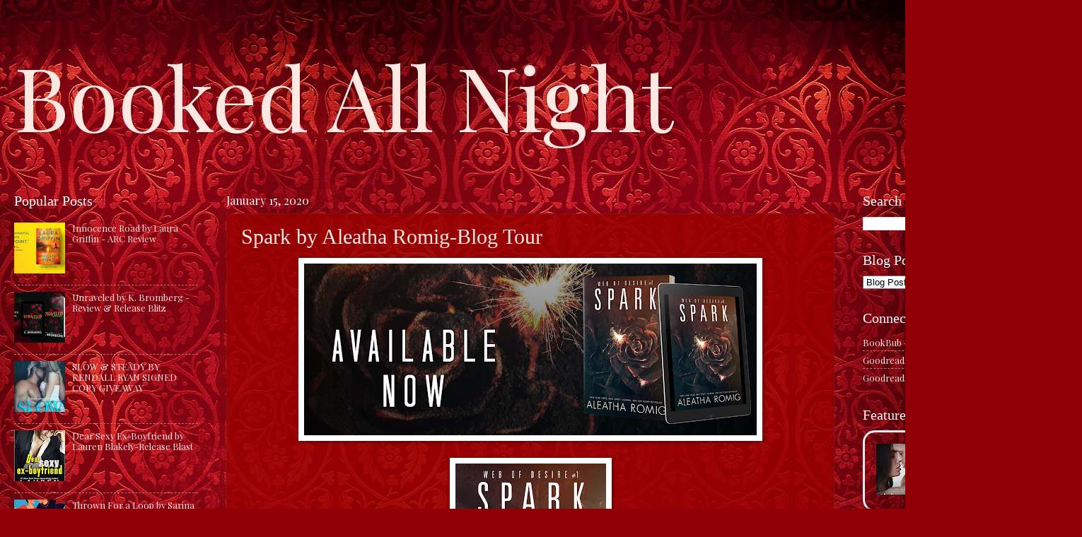

--- FILE ---
content_type: text/html; charset=UTF-8
request_url: https://www.bookedallnightblog.com/2020/01/spark-by-aleatha-romig-blog-tour.html
body_size: 22211
content:
<!DOCTYPE html>
<html class='v2' dir='ltr' lang='en'>
<head>
<link href='https://www.blogger.com/static/v1/widgets/4128112664-css_bundle_v2.css' rel='stylesheet' type='text/css'/>
<meta content='width=1100' name='viewport'/>
<meta content='text/html; charset=UTF-8' http-equiv='Content-Type'/>
<meta content='blogger' name='generator'/>
<link href='https://www.bookedallnightblog.com/favicon.ico' rel='icon' type='image/x-icon'/>
<link href='https://www.bookedallnightblog.com/2020/01/spark-by-aleatha-romig-blog-tour.html' rel='canonical'/>
<link rel="alternate" type="application/atom+xml" title="Booked All Night - Atom" href="https://www.bookedallnightblog.com/feeds/posts/default" />
<link rel="alternate" type="application/rss+xml" title="Booked All Night - RSS" href="https://www.bookedallnightblog.com/feeds/posts/default?alt=rss" />
<link rel="service.post" type="application/atom+xml" title="Booked All Night - Atom" href="https://www.blogger.com/feeds/8890973477955562705/posts/default" />

<link rel="alternate" type="application/atom+xml" title="Booked All Night - Atom" href="https://www.bookedallnightblog.com/feeds/3389312300510681216/comments/default" />
<!--Can't find substitution for tag [blog.ieCssRetrofitLinks]-->
<link href='https://blogger.googleusercontent.com/img/b/R29vZ2xl/AVvXsEhDj3dJtO9skpEjwdAFWqm8SbG0yIAAt0LV6ufbuds0ZrKKBm4W7QJfhE8_Q_LN-GmVYSMvpxWvyryTbmXfeE2IU1OA8C_OzOQyTfP6-sjP9908EdbAVBpcXmAcKrOHjBfquD3ldZwvQmI/s640/Banner+AN_Spark_Aleatha+Romig.png' rel='image_src'/>
<meta content='https://www.bookedallnightblog.com/2020/01/spark-by-aleatha-romig-blog-tour.html' property='og:url'/>
<meta content='Spark by Aleatha Romig-Blog Tour' property='og:title'/>
<meta content='2 women and books.' property='og:description'/>
<meta content='https://blogger.googleusercontent.com/img/b/R29vZ2xl/AVvXsEhDj3dJtO9skpEjwdAFWqm8SbG0yIAAt0LV6ufbuds0ZrKKBm4W7QJfhE8_Q_LN-GmVYSMvpxWvyryTbmXfeE2IU1OA8C_OzOQyTfP6-sjP9908EdbAVBpcXmAcKrOHjBfquD3ldZwvQmI/w1200-h630-p-k-no-nu/Banner+AN_Spark_Aleatha+Romig.png' property='og:image'/>
<title>Booked All Night: Spark by Aleatha Romig-Blog Tour</title>
<style type='text/css'>@font-face{font-family:'Playfair Display';font-style:normal;font-weight:400;font-display:swap;src:url(//fonts.gstatic.com/s/playfairdisplay/v40/nuFvD-vYSZviVYUb_rj3ij__anPXJzDwcbmjWBN2PKdFvXDTbtPK-F2qC0usEw.woff2)format('woff2');unicode-range:U+0301,U+0400-045F,U+0490-0491,U+04B0-04B1,U+2116;}@font-face{font-family:'Playfair Display';font-style:normal;font-weight:400;font-display:swap;src:url(//fonts.gstatic.com/s/playfairdisplay/v40/nuFvD-vYSZviVYUb_rj3ij__anPXJzDwcbmjWBN2PKdFvXDYbtPK-F2qC0usEw.woff2)format('woff2');unicode-range:U+0102-0103,U+0110-0111,U+0128-0129,U+0168-0169,U+01A0-01A1,U+01AF-01B0,U+0300-0301,U+0303-0304,U+0308-0309,U+0323,U+0329,U+1EA0-1EF9,U+20AB;}@font-face{font-family:'Playfair Display';font-style:normal;font-weight:400;font-display:swap;src:url(//fonts.gstatic.com/s/playfairdisplay/v40/nuFvD-vYSZviVYUb_rj3ij__anPXJzDwcbmjWBN2PKdFvXDZbtPK-F2qC0usEw.woff2)format('woff2');unicode-range:U+0100-02BA,U+02BD-02C5,U+02C7-02CC,U+02CE-02D7,U+02DD-02FF,U+0304,U+0308,U+0329,U+1D00-1DBF,U+1E00-1E9F,U+1EF2-1EFF,U+2020,U+20A0-20AB,U+20AD-20C0,U+2113,U+2C60-2C7F,U+A720-A7FF;}@font-face{font-family:'Playfair Display';font-style:normal;font-weight:400;font-display:swap;src:url(//fonts.gstatic.com/s/playfairdisplay/v40/nuFvD-vYSZviVYUb_rj3ij__anPXJzDwcbmjWBN2PKdFvXDXbtPK-F2qC0s.woff2)format('woff2');unicode-range:U+0000-00FF,U+0131,U+0152-0153,U+02BB-02BC,U+02C6,U+02DA,U+02DC,U+0304,U+0308,U+0329,U+2000-206F,U+20AC,U+2122,U+2191,U+2193,U+2212,U+2215,U+FEFF,U+FFFD;}</style>
<style id='page-skin-1' type='text/css'><!--
/*
-----------------------------------------------
Blogger Template Style
Name:     Watermark
Designer: Blogger
URL:      www.blogger.com
----------------------------------------------- */
/* Variable definitions
====================
<Variable name="keycolor" description="Main Color" type="color" default="#c0a154"/>
<Group description="Page Text" selector="body">
<Variable name="body.font" description="Font" type="font"
default="normal normal 14px Arial, Tahoma, Helvetica, FreeSans, sans-serif"/>
<Variable name="body.text.color" description="Text Color" type="color" default="#333333"/>
</Group>
<Group description="Backgrounds" selector=".main-inner">
<Variable name="body.background.color" description="Outer Background" type="color" default="#c0a154"/>
<Variable name="footer.background.color" description="Footer Background" type="color" default="transparent"/>
</Group>
<Group description="Links" selector=".main-inner">
<Variable name="link.color" description="Link Color" type="color" default="#cc3300"/>
<Variable name="link.visited.color" description="Visited Color" type="color" default="#993322"/>
<Variable name="link.hover.color" description="Hover Color" type="color" default="#ff3300"/>
</Group>
<Group description="Blog Title" selector=".header h1">
<Variable name="header.font" description="Title Font" type="font"
default="normal normal 60px Georgia, Utopia, 'Palatino Linotype', Palatino, serif"/>
<Variable name="header.text.color" description="Title Color" type="color" default="#ffffff" />
</Group>
<Group description="Blog Description" selector=".header .description">
<Variable name="description.text.color" description="Description Color" type="color"
default="#997755" />
</Group>
<Group description="Tabs Text" selector=".tabs-inner .widget li a">
<Variable name="tabs.font" description="Font" type="font"
default="normal normal 20px Georgia, Utopia, 'Palatino Linotype', Palatino, serif"/>
<Variable name="tabs.text.color" description="Text Color" type="color" default="#ffe7e2"/>
<Variable name="tabs.selected.text.color" description="Selected Color" type="color" default="#000000"/>
</Group>
<Group description="Tabs Background" selector=".tabs-outer .PageList">
<Variable name="tabs.background.color" description="Background Color" type="color" default="transparent"/>
<Variable name="tabs.separator.color" description="Separator Color" type="color" default="#ffe7e2"/>
</Group>
<Group description="Date Header" selector="h2.date-header">
<Variable name="date.font" description="Font" type="font"
default="normal normal 16px Playfair Display, Tahoma, Helvetica, FreeSans, sans-serif"/>
<Variable name="date.text.color" description="Text Color" type="color" default="#997755"/>
</Group>
<Group description="Post" selector="h3.post-title, .comments h4">
<Variable name="post.title.font" description="Title Font" type="font"
default="normal normal 30px Georgia, Utopia, 'Palatino Linotype', Palatino, serif"/>
<Variable name="post.background.color" description="Background Color" type="color" default="transparent"/>
<Variable name="post.border.color" description="Border Color" type="color" default="#ccbb99" />
</Group>
<Group description="Post Footer" selector=".post-footer">
<Variable name="post.footer.text.color" description="Text Color" type="color" default="#997755"/>
</Group>
<Group description="Gadgets" selector="h2">
<Variable name="widget.title.font" description="Title Font" type="font"
default="normal normal 20px Georgia, Utopia, 'Palatino Linotype', Palatino, serif"/>
<Variable name="widget.title.text.color" description="Title Color" type="color" default="#000000"/>
<Variable name="widget.alternate.text.color" description="Alternate Color" type="color" default="#777777"/>
</Group>
<Group description="Footer" selector=".footer-inner">
<Variable name="footer.text.color" description="Text Color" type="color" default="#ffe7e2"/>
<Variable name="footer.widget.title.text.color" description="Gadget Title Color" type="color" default="#ffffff"/>
</Group>
<Group description="Footer Links" selector=".footer-inner">
<Variable name="footer.link.color" description="Link Color" type="color" default="#ffe7e2"/>
<Variable name="footer.link.visited.color" description="Visited Color" type="color" default="#ffe7e2"/>
<Variable name="footer.link.hover.color" description="Hover Color" type="color" default="#ffe7e2"/>
</Group>
<Variable name="body.background" description="Body Background" type="background"
color="#ffe7e2" default="$(color) url(https://resources.blogblog.com/blogblog/data/1kt/watermark/body_background_birds.png) repeat scroll top left"/>
<Variable name="body.background.overlay" description="Overlay Background" type="background" color="#ffe7e2"
default="transparent url(https://resources.blogblog.com/blogblog/data/1kt/watermark/body_overlay_birds.png) no-repeat scroll top right"/>
<Variable name="body.background.overlay.height" description="Overlay Background Height" type="length" default="121px" min="0" max="1000px"/>
<Variable name="tabs.background.inner" description="Tabs Background Inner" type="url" default="none"/>
<Variable name="tabs.background.outer" description="Tabs Background Outer" type="url" default="none"/>
<Variable name="tabs.border.size" description="Tabs Border Size" type="length" default="0" min="0" max="10px"/>
<Variable name="tabs.shadow.spread" description="Tabs Shadow Spread" type="length" default="0" min="0" max="100px"/>
<Variable name="main.padding.top" description="Main Padding Top" type="length" default="30px" min="0" max="100px"/>
<Variable name="main.cap.height" description="Main Cap Height" type="length" default="0" min="0" max="100px"/>
<Variable name="main.cap.image" description="Main Cap Image" type="url" default="none"/>
<Variable name="main.cap.overlay" description="Main Cap Overlay" type="url" default="none"/>
<Variable name="main.background" description="Main Background" type="background"
default="transparent none no-repeat scroll top left"/>
<Variable name="post.background.url" description="Post Background URL" type="url"
default="url(https://resources.blogblog.com/blogblog/data/1kt/watermark/post_background_birds.png)"/>
<Variable name="post.border.size" description="Post Border Size" type="length" default="1px" min="0" max="10px"/>
<Variable name="post.border.style" description="Post Border Style" type="string" default="dotted"/>
<Variable name="post.shadow.spread" description="Post Shadow Spread" type="length" default="0" min="0" max="100px"/>
<Variable name="footer.background" description="Footer Background" type="background"
color="#ffe7e2" default="$(color) url(https://resources.blogblog.com/blogblog/data/1kt/watermark/body_background_navigator.png) repeat scroll top left"/>
<Variable name="mobile.background.overlay" description="Mobile Background Overlay" type="string"
default="transparent none repeat scroll top left"/>
<Variable name="startSide" description="Side where text starts in blog language" type="automatic" default="left"/>
<Variable name="endSide" description="Side where text ends in blog language" type="automatic" default="right"/>
*/
/* Use this with templates/1ktemplate-*.html */
/* Content
----------------------------------------------- */
body {
font: normal normal 14px Playfair Display;
color: #ffe7e2;
background: #900007 url(https://themes.googleusercontent.com/image?id=1zbjdiDPtdDm6XJkYOXd5TPa4lqoEV1Z-_QVpFEifR37-l3LBTgGkyVdHnRTWHBVu_7HN) repeat fixed top center /* Credit: caracterdesign (http://www.istockphoto.com/portfolio/caracterdesign?platform=blogger) */;
}
html body .content-outer {
min-width: 0;
max-width: 100%;
width: 100%;
}
.content-outer {
font-size: 92%;
}
a:link {
text-decoration:none;
color: #ffe7e2;
}
a:visited {
text-decoration:none;
color: #ffe7e2;
}
a:hover {
text-decoration:underline;
color: #ffe7e2;
}
.body-fauxcolumns .cap-top {
margin-top: 30px;
background: #900007 url(https://themes.googleusercontent.com/image?id=1zbjdiDPtdDm6XJkYOXd5TPa4lqoEV1Z-_QVpFEifR37-l3LBTgGkyVdHnRTWHBVu_7HN) repeat fixed top center /* Credit: caracterdesign (http://www.istockphoto.com/portfolio/caracterdesign?platform=blogger) */;
height: 256px;
}
.content-inner {
padding: 0;
}
/* Header
----------------------------------------------- */
.header-inner .Header .titlewrapper,
.header-inner .Header .descriptionwrapper {
padding-left: 20px;
padding-right: 20px;
}
.Header h1 {
font: normal normal 125px Playfair Display;
color: #ffe7e2;
text-shadow: 2px 2px rgba(0, 0, 0, .1);
}
.Header h1 a {
color: #ffe7e2;
}
.Header .description {
font-size: 140%;
color: #ae928d;
}
/* Tabs
----------------------------------------------- */
.tabs-inner .section {
margin: 0 20px;
}
.tabs-inner .PageList, .tabs-inner .LinkList, .tabs-inner .Labels {
margin-left: -11px;
margin-right: -11px;
background-color: rgba(68,68,68,0);
border-top: 0 solid #ffffff;
border-bottom: 0 solid #ffffff;
-moz-box-shadow: 0 0 0 rgba(0, 0, 0, .3);
-webkit-box-shadow: 0 0 0 rgba(0, 0, 0, .3);
-goog-ms-box-shadow: 0 0 0 rgba(0, 0, 0, .3);
box-shadow: 0 0 0 rgba(0, 0, 0, .3);
}
.tabs-inner .PageList .widget-content,
.tabs-inner .LinkList .widget-content,
.tabs-inner .Labels .widget-content {
margin: -3px -11px;
background: transparent none  no-repeat scroll right;
}
.tabs-inner .widget ul {
padding: 2px 25px;
max-height: 34px;
background: transparent none no-repeat scroll left;
}
.tabs-inner .widget li {
border: none;
}
.tabs-inner .widget li a {
display: inline-block;
padding: .25em 1em;
font: normal normal 20px Georgia, Utopia, 'Palatino Linotype', Palatino, serif;
color: #ffa07d;
border-right: 1px solid #82625d;
}
.tabs-inner .widget li:first-child a {
border-left: 1px solid #82625d;
}
.tabs-inner .widget li.selected a, .tabs-inner .widget li a:hover {
color: #ffffff;
}
/* Headings
----------------------------------------------- */
h2 {
font: normal normal 20px Georgia, Utopia, 'Palatino Linotype', Palatino, serif;
color: #ffffff;
margin: 0 0 .5em;
}
h2.date-header {
font: normal normal 16px Playfair Display, Tahoma, Helvetica, FreeSans, sans-serif;
color: #ffffff;
}
/* Main
----------------------------------------------- */
.main-inner .column-center-inner,
.main-inner .column-left-inner,
.main-inner .column-right-inner {
padding: 0 5px;
}
.main-outer {
margin-top: 0;
background: transparent none no-repeat scroll top left;
}
.main-inner {
padding-top: 30px;
}
.main-cap-top {
position: relative;
}
.main-cap-top .cap-right {
position: absolute;
height: 0;
width: 100%;
bottom: 0;
background: transparent none repeat-x scroll bottom center;
}
.main-cap-top .cap-left {
position: absolute;
height: 245px;
width: 280px;
right: 0;
bottom: 0;
background: transparent none no-repeat scroll bottom left;
}
/* Posts
----------------------------------------------- */
.post-outer {
padding: 15px 20px;
margin: 0 0 25px;
background: rgba(68,68,68,0) url(https://resources.blogblog.com/blogblog/data/1kt/watermark/post_background_navigator.png) repeat scroll top left;
_background-image: none;
border: dotted 1px #6a2d23;
-moz-box-shadow: 0 0 0 rgba(0, 0, 0, .1);
-webkit-box-shadow: 0 0 0 rgba(0, 0, 0, .1);
-goog-ms-box-shadow: 0 0 0 rgba(0, 0, 0, .1);
box-shadow: 0 0 0 rgba(0, 0, 0, .1);
}
.date-posts {
background: rgba(200, 0, 0, 0.78);
}
h3.post-title {
font: normal normal 30px Georgia, Utopia, 'Palatino Linotype', Palatino, serif;
margin: 0;
}
.comments h4 {
font: normal normal 30px Georgia, Utopia, 'Palatino Linotype', Palatino, serif;
margin: 1em 0 0;
}
.post-body {
font-size: 105%;
line-height: 1.5;
position: relative;
}
.post-header {
margin: 0 0 1em;
color: #ae928d;
}
.post-footer {
margin: 10px 0 0;
padding: 10px 0 0;
color: #ae928d;
border-top: dashed 1px #9e827d;
}
#blog-pager {
font-size: 140%
}
#comments .comment-author {
padding-top: 1.5em;
border-top: dashed 1px #9e827d;
background-position: 0 1.5em;
}
#comments .comment-author:first-child {
padding-top: 0;
border-top: none;
}
.avatar-image-container {
margin: .2em 0 0;
}
/* Comments
----------------------------------------------- */
.comments .comments-content .icon.blog-author {
background-repeat: no-repeat;
background-image: url([data-uri]);
}
.comments .comments-content .loadmore a {
border-top: 1px solid #9e827d;
border-bottom: 1px solid #9e827d;
}
.comments .continue {
border-top: 2px solid #9e827d;
}
/* Widgets
----------------------------------------------- */
.widget ul, .widget #ArchiveList ul.flat {
padding: 0;
list-style: none;
}
.widget ul li, .widget #ArchiveList ul.flat li {
padding: .35em 0;
text-indent: 0;
border-top: dashed 1px #9e827d;
}
.widget ul li:first-child, .widget #ArchiveList ul.flat li:first-child {
border-top: none;
}
.widget .post-body ul {
list-style: disc;
}
.widget .post-body ul li {
border: none;
}
.widget .zippy {
color: #9e827d;
}
.post-body img, .post-body .tr-caption-container, .Profile img, .Image img,
.BlogList .item-thumbnail img {
padding: 5px;
background: #fff;
-moz-box-shadow: 1px 1px 5px rgba(0, 0, 0, .5);
-webkit-box-shadow: 1px 1px 5px rgba(0, 0, 0, .5);
-goog-ms-box-shadow: 1px 1px 5px rgba(0, 0, 0, .5);
box-shadow: 1px 1px 5px rgba(0, 0, 0, .5);
}
.post-body img, .post-body .tr-caption-container {
padding: 8px;
}
.post-body .tr-caption-container {
color: #333333;
}
.post-body .tr-caption-container img {
padding: 0;
background: transparent;
border: none;
-moz-box-shadow: 0 0 0 rgba(0, 0, 0, .1);
-webkit-box-shadow: 0 0 0 rgba(0, 0, 0, .1);
-goog-ms-box-shadow: 0 0 0 rgba(0, 0, 0, .1);
box-shadow: 0 0 0 rgba(0, 0, 0, .1);
}
/* Footer
----------------------------------------------- */
.footer-outer {
color:#ffe7e2;
background: #ffe7e2 url(https://resources.blogblog.com/blogblog/data/1kt/watermark/body_background_navigator.png) repeat scroll top left;
}
.footer-outer a {
color: #ffe7e2;
}
.footer-outer a:visited {
color: #ffe7e2;
}
.footer-outer a:hover {
color: #990002;
}
.footer-outer .widget h2 {
color: #ffffff;
}
/* Mobile
----------------------------------------------- */
body.mobile  {
background-size: 100% auto;
}
.mobile .body-fauxcolumn-outer {
background: transparent none repeat scroll top left;
}
html .mobile .mobile-date-outer {
border-bottom: none;
background: rgba(68,68,68,0) url(https://resources.blogblog.com/blogblog/data/1kt/watermark/post_background_navigator.png) repeat scroll top left;
_background-image: none;
margin-bottom: 10px;
}
.mobile .main-inner .date-outer {
padding: 0;
}
.mobile .main-inner .date-header {
margin: 10px;
}
.mobile .main-cap-top {
z-index: -1;
}
.mobile .content-outer {
font-size: 100%;
}
.mobile .post-outer {
padding: 10px;
}
.mobile .main-cap-top .cap-left {
background: transparent none no-repeat scroll bottom left;
}
.mobile .body-fauxcolumns .cap-top {
margin: 0;
}
.mobile-link-button {
background: rgba(68,68,68,0) url(https://resources.blogblog.com/blogblog/data/1kt/watermark/post_background_navigator.png) repeat scroll top left;
}
.mobile-link-button a:link, .mobile-link-button a:visited {
color: #ffe7e2;
}
.mobile-index-date .date-header {
color: #ffffff;
}
.mobile-index-contents {
color: #ffe7e2;
}
.mobile .tabs-inner .section {
margin: 0;
}
.mobile .tabs-inner .PageList {
margin-left: 0;
margin-right: 0;
}
.mobile .tabs-inner .PageList .widget-content {
margin: 0;
color: #ffffff;
background: rgba(68,68,68,0) url(https://resources.blogblog.com/blogblog/data/1kt/watermark/post_background_navigator.png) repeat scroll top left;
}
.mobile .tabs-inner .PageList .widget-content .pagelist-arrow {
border-left: 1px solid #82625d;
}

--></style>
<style id='template-skin-1' type='text/css'><!--
body {
min-width: 1500px;
}
.content-outer, .content-fauxcolumn-outer, .region-inner {
min-width: 1500px;
max-width: 1500px;
_width: 1500px;
}
.main-inner .columns {
padding-left: 300px;
padding-right: 300px;
}
.main-inner .fauxcolumn-center-outer {
left: 300px;
right: 300px;
/* IE6 does not respect left and right together */
_width: expression(this.parentNode.offsetWidth -
parseInt("300px") -
parseInt("300px") + 'px');
}
.main-inner .fauxcolumn-left-outer {
width: 300px;
}
.main-inner .fauxcolumn-right-outer {
width: 300px;
}
.main-inner .column-left-outer {
width: 300px;
right: 100%;
margin-left: -300px;
}
.main-inner .column-right-outer {
width: 300px;
margin-right: -300px;
}
#layout {
min-width: 0;
}
#layout .content-outer {
min-width: 0;
width: 800px;
}
#layout .region-inner {
min-width: 0;
width: auto;
}
body#layout div.add_widget {
padding: 8px;
}
body#layout div.add_widget a {
margin-left: 32px;
}
--></style>
<style>
    body {background-image:url(https\:\/\/themes.googleusercontent.com\/image?id=1zbjdiDPtdDm6XJkYOXd5TPa4lqoEV1Z-_QVpFEifR37-l3LBTgGkyVdHnRTWHBVu_7HN);}
    
@media (max-width: 200px) { body {background-image:url(https\:\/\/themes.googleusercontent.com\/image?id=1zbjdiDPtdDm6XJkYOXd5TPa4lqoEV1Z-_QVpFEifR37-l3LBTgGkyVdHnRTWHBVu_7HN&options=w200);}}
@media (max-width: 400px) and (min-width: 201px) { body {background-image:url(https\:\/\/themes.googleusercontent.com\/image?id=1zbjdiDPtdDm6XJkYOXd5TPa4lqoEV1Z-_QVpFEifR37-l3LBTgGkyVdHnRTWHBVu_7HN&options=w400);}}
@media (max-width: 800px) and (min-width: 401px) { body {background-image:url(https\:\/\/themes.googleusercontent.com\/image?id=1zbjdiDPtdDm6XJkYOXd5TPa4lqoEV1Z-_QVpFEifR37-l3LBTgGkyVdHnRTWHBVu_7HN&options=w800);}}
@media (max-width: 1200px) and (min-width: 801px) { body {background-image:url(https\:\/\/themes.googleusercontent.com\/image?id=1zbjdiDPtdDm6XJkYOXd5TPa4lqoEV1Z-_QVpFEifR37-l3LBTgGkyVdHnRTWHBVu_7HN&options=w1200);}}
/* Last tag covers anything over one higher than the previous max-size cap. */
@media (min-width: 1201px) { body {background-image:url(https\:\/\/themes.googleusercontent.com\/image?id=1zbjdiDPtdDm6XJkYOXd5TPa4lqoEV1Z-_QVpFEifR37-l3LBTgGkyVdHnRTWHBVu_7HN&options=w1600);}}
  </style>
<link href='https://www.blogger.com/dyn-css/authorization.css?targetBlogID=8890973477955562705&amp;zx=6dfdb598-a264-419b-9c79-9ab862c5b357' media='none' onload='if(media!=&#39;all&#39;)media=&#39;all&#39;' rel='stylesheet'/><noscript><link href='https://www.blogger.com/dyn-css/authorization.css?targetBlogID=8890973477955562705&amp;zx=6dfdb598-a264-419b-9c79-9ab862c5b357' rel='stylesheet'/></noscript>
<meta name='google-adsense-platform-account' content='ca-host-pub-1556223355139109'/>
<meta name='google-adsense-platform-domain' content='blogspot.com'/>

<link rel="stylesheet" href="https://fonts.googleapis.com/css2?display=swap&family=Playfair+Display&family=Libre+Baskerville&family=Montserrat&family=Barlow&family=Palatino"></head>
<body class='loading'>
<div class='navbar no-items section' id='navbar' name='Navbar'>
</div>
<div class='body-fauxcolumns'>
<div class='fauxcolumn-outer body-fauxcolumn-outer'>
<div class='cap-top'>
<div class='cap-left'></div>
<div class='cap-right'></div>
</div>
<div class='fauxborder-left'>
<div class='fauxborder-right'></div>
<div class='fauxcolumn-inner'>
</div>
</div>
<div class='cap-bottom'>
<div class='cap-left'></div>
<div class='cap-right'></div>
</div>
</div>
</div>
<div class='content'>
<div class='content-fauxcolumns'>
<div class='fauxcolumn-outer content-fauxcolumn-outer'>
<div class='cap-top'>
<div class='cap-left'></div>
<div class='cap-right'></div>
</div>
<div class='fauxborder-left'>
<div class='fauxborder-right'></div>
<div class='fauxcolumn-inner'>
</div>
</div>
<div class='cap-bottom'>
<div class='cap-left'></div>
<div class='cap-right'></div>
</div>
</div>
</div>
<div class='content-outer'>
<div class='content-cap-top cap-top'>
<div class='cap-left'></div>
<div class='cap-right'></div>
</div>
<div class='fauxborder-left content-fauxborder-left'>
<div class='fauxborder-right content-fauxborder-right'></div>
<div class='content-inner'>
<header>
<div class='header-outer'>
<div class='header-cap-top cap-top'>
<div class='cap-left'></div>
<div class='cap-right'></div>
</div>
<div class='fauxborder-left header-fauxborder-left'>
<div class='fauxborder-right header-fauxborder-right'></div>
<div class='region-inner header-inner'>
<div class='header section' id='header' name='Header'><div class='widget Header' data-version='1' id='Header1'>
<div id='header-inner'>
<div class='titlewrapper'>
<h1 class='title'>
<a href='https://www.bookedallnightblog.com/'>
Booked All Night
</a>
</h1>
</div>
<div class='descriptionwrapper'>
<p class='description'><span>
</span></p>
</div>
</div>
</div></div>
</div>
</div>
<div class='header-cap-bottom cap-bottom'>
<div class='cap-left'></div>
<div class='cap-right'></div>
</div>
</div>
</header>
<div class='tabs-outer'>
<div class='tabs-cap-top cap-top'>
<div class='cap-left'></div>
<div class='cap-right'></div>
</div>
<div class='fauxborder-left tabs-fauxborder-left'>
<div class='fauxborder-right tabs-fauxborder-right'></div>
<div class='region-inner tabs-inner'>
<div class='tabs no-items section' id='crosscol' name='Cross-Column'></div>
<div class='tabs no-items section' id='crosscol-overflow' name='Cross-Column 2'></div>
</div>
</div>
<div class='tabs-cap-bottom cap-bottom'>
<div class='cap-left'></div>
<div class='cap-right'></div>
</div>
</div>
<div class='main-outer'>
<div class='main-cap-top cap-top'>
<div class='cap-left'></div>
<div class='cap-right'></div>
</div>
<div class='fauxborder-left main-fauxborder-left'>
<div class='fauxborder-right main-fauxborder-right'></div>
<div class='region-inner main-inner'>
<div class='columns fauxcolumns'>
<div class='fauxcolumn-outer fauxcolumn-center-outer'>
<div class='cap-top'>
<div class='cap-left'></div>
<div class='cap-right'></div>
</div>
<div class='fauxborder-left'>
<div class='fauxborder-right'></div>
<div class='fauxcolumn-inner'>
</div>
</div>
<div class='cap-bottom'>
<div class='cap-left'></div>
<div class='cap-right'></div>
</div>
</div>
<div class='fauxcolumn-outer fauxcolumn-left-outer'>
<div class='cap-top'>
<div class='cap-left'></div>
<div class='cap-right'></div>
</div>
<div class='fauxborder-left'>
<div class='fauxborder-right'></div>
<div class='fauxcolumn-inner'>
</div>
</div>
<div class='cap-bottom'>
<div class='cap-left'></div>
<div class='cap-right'></div>
</div>
</div>
<div class='fauxcolumn-outer fauxcolumn-right-outer'>
<div class='cap-top'>
<div class='cap-left'></div>
<div class='cap-right'></div>
</div>
<div class='fauxborder-left'>
<div class='fauxborder-right'></div>
<div class='fauxcolumn-inner'>
</div>
</div>
<div class='cap-bottom'>
<div class='cap-left'></div>
<div class='cap-right'></div>
</div>
</div>
<!-- corrects IE6 width calculation -->
<div class='columns-inner'>
<div class='column-center-outer'>
<div class='column-center-inner'>
<div class='main section' id='main' name='Main'><div class='widget Blog' data-version='1' id='Blog1'>
<div class='blog-posts hfeed'>

          <div class="date-outer">
        
<h2 class='date-header'><span>January 15, 2020</span></h2>

          <div class="date-posts">
        
<div class='post-outer'>
<div class='post hentry uncustomized-post-template' itemprop='blogPost' itemscope='itemscope' itemtype='http://schema.org/BlogPosting'>
<meta content='https://blogger.googleusercontent.com/img/b/R29vZ2xl/AVvXsEhDj3dJtO9skpEjwdAFWqm8SbG0yIAAt0LV6ufbuds0ZrKKBm4W7QJfhE8_Q_LN-GmVYSMvpxWvyryTbmXfeE2IU1OA8C_OzOQyTfP6-sjP9908EdbAVBpcXmAcKrOHjBfquD3ldZwvQmI/s640/Banner+AN_Spark_Aleatha+Romig.png' itemprop='image_url'/>
<meta content='8890973477955562705' itemprop='blogId'/>
<meta content='3389312300510681216' itemprop='postId'/>
<a name='3389312300510681216'></a>
<h3 class='post-title entry-title' itemprop='name'>
Spark by Aleatha Romig-Blog Tour
</h3>
<div class='post-header'>
<div class='post-header-line-1'></div>
</div>
<div class='post-body entry-content' id='post-body-3389312300510681216' itemprop='description articleBody'>
<div class="separator" style="clear: both; text-align: center;">
</div>
<div class="MsoNormal" style="margin: 0in 0in 0.0001pt;">
</div>
<div style="text-align: center;">
<a href="https://blogger.googleusercontent.com/img/b/R29vZ2xl/AVvXsEhDj3dJtO9skpEjwdAFWqm8SbG0yIAAt0LV6ufbuds0ZrKKBm4W7QJfhE8_Q_LN-GmVYSMvpxWvyryTbmXfeE2IU1OA8C_OzOQyTfP6-sjP9908EdbAVBpcXmAcKrOHjBfquD3ldZwvQmI/s1600/Banner+AN_Spark_Aleatha+Romig.png"><img border="0" height="243" loading="lazy" src="https://blogger.googleusercontent.com/img/b/R29vZ2xl/AVvXsEhDj3dJtO9skpEjwdAFWqm8SbG0yIAAt0LV6ufbuds0ZrKKBm4W7QJfhE8_Q_LN-GmVYSMvpxWvyryTbmXfeE2IU1OA8C_OzOQyTfP6-sjP9908EdbAVBpcXmAcKrOHjBfquD3ldZwvQmI/s640/Banner+AN_Spark_Aleatha+Romig.png" width="640" /></a></div>
<br />
<div style="text-align: center;">
<a href="https://blogger.googleusercontent.com/img/b/R29vZ2xl/AVvXsEhwx1DPf9ggIcdYXSd_0ws3gRVq1jmf9dzvhf0WR-FIn2ZCXM1UAuV3Ny403Z5KbmiaeTxydQ7Jmyhtoz5oJyxVYNGKpvgpy-eB-Q_4OTXfq7gRR-VMwPeFvYBx3KC7DD7U0vgS04rW6bOB/s1600/BK1+Spark+E-Book+Cover.jpg"><img border="0" height="320" loading="lazy" src="https://blogger.googleusercontent.com/img/b/R29vZ2xl/AVvXsEhwx1DPf9ggIcdYXSd_0ws3gRVq1jmf9dzvhf0WR-FIn2ZCXM1UAuV3Ny403Z5KbmiaeTxydQ7Jmyhtoz5oJyxVYNGKpvgpy-eB-Q_4OTXfq7gRR-VMwPeFvYBx3KC7DD7U0vgS04rW6bOB/s320/BK1+Spark+E-Book+Cover.jpg" width="213" /></a></div>
<br />
From New York Times bestselling author Aleatha Romig comes a brand-new dark romance, Spark, set in the same dangerous world as Secrets and Twisted. You do not need to read the Web of Sin or Tangled Web trilogy to get caught up in this new and intriguing saga, Web of Desire.<br />
<br />
&#8220;From a little spark may burst a flame.&#8221; ~ Dante Alighieri<br />
<br />
A simple ember to dried kindling can ignite a raging fire.<br />
<br />
I&#8217;ve made my mark and proven my loyalty to a man, a city, and a way of life. That loyalty has provided me with all the spoils of success. Until now that hasn&#8217;t included a woman at my side.<br />
<br />
What is it about this unobtainable beauty that brings my untapped desire to life?<br />
<br />
Cracking open the stone and striking the flint is my doing. What follows is hers.<br />
<br />
With something so intense will this spark lead to a blazing inferno? Will we make it out of the ashes before everything I hold dear is ravaged?<br />
<br />
<div style="text-align: center;">
SPARK is book one of the WEB OF DESIRE trilogy that continues in FLAME and concludes in ASHES.&nbsp;</div>
<div style="text-align: center;">
<br /></div>
<div style="text-align: center;">
Have You Been Aleatha'd?</div>
<div style="text-align: center;">
<a name="more"></a><br /></div>
<div style="text-align: center;">
<b>Get Your Copy Here:</b></div>
<br />
<div>
<div style="text-align: center;">
<a href="https://amzn.to/2qQ7Sex">Amazon</a> | <a href="https://amzn.to/2JrlLGn">Amazon UK</a> | <a href="https://amzn.to/2NiJDgJ">Amazon CA </a>| <a href="https://amzn.to/2WkFih6">Amazon AU</a> | <a href="https://apple.co/2JueENA">iBooks</a> | <a href="https://bit.ly/2qNA55G">Nook</a> <a href="https://bit.ly/31TNeHd">Kobo</a></div>
<br />
<div class="separator" style="clear: both; text-align: center;">
<a href="https://blogger.googleusercontent.com/img/b/R29vZ2xl/AVvXsEicZdGU3KtiB7w5opooxfMi4gCS6rIh0i1gJEjbUSCfbrI-CbGuyI56hahnsKthTXfmTQkZj4RB3V-P_dmAXX5xLAvDsyXw32waXoC3qHR-ugc0xxfTKYHic7gTlyPIYnR0MwpCcCRwxtQ/s1600/Review+%25282%2529.jpg" imageanchor="1" style="margin-left: 1em; margin-right: 1em;"><img border="0" data-original-height="640" data-original-width="960" height="213" loading="lazy" src="https://blogger.googleusercontent.com/img/b/R29vZ2xl/AVvXsEicZdGU3KtiB7w5opooxfMi4gCS6rIh0i1gJEjbUSCfbrI-CbGuyI56hahnsKthTXfmTQkZj4RB3V-P_dmAXX5xLAvDsyXw32waXoC3qHR-ugc0xxfTKYHic7gTlyPIYnR0MwpCcCRwxtQ/s320/Review+%25282%2529.jpg" width="320" /></a></div>
<br />Not once, literally not once, did the cliffhanger in this one even occur to me. And, really, it should have. It's in character, and it follows with who Patrick and Madeline are...but it didn't occur to me. And. this made it a lot of fun...well, as fun as those torturous things called cliffhangers can be...so, only a little fun.<br /><br />As always with Aleatha Romig, this book is on the darker side. But, it isn't. No one is being kidnapped or held against their will be the hero or the heroine. The hero and the heroine didn't kill anyone...at least not yet and not in this book...so, for one of her titles it's tame. Part of me wants to recommend this one for people who have a hard time with darker romance...but, as it's a trilogy and all of the things I mentioned above could still happen in books 2 and 3, I don't want to do that just yet.<br /><br />It's well-written and engaging from the beginning. There are a couple of "huh" moments and one that I am still waiting for the explanation behind. I am sure it's coming, and it's a small thing, really...but I am curious. I also have an idea what I think happened...as there are certain characters who only turn down being told things when they already know them...but, I am going to have to wait and see on that.<br /><br />I am looking forward to the next title in the trilogy, and I am looking forward to the reaction of the characters to the revelation at the cliffhanger.<br /><br />I enjoyed and recommend this title.</div>
<div>
<br />
<div class="separator" style="clear: both; text-align: center;">
<a href="https://blogger.googleusercontent.com/img/b/R29vZ2xl/AVvXsEgi6hLNrvFRvdszyJyFxgrRhYO2P_UgEviRjBY6DiIdihBpU5VyX-1PtGXeK9mgygEONgW_-ZMQSy6_lSHtv8_qdnuqZbKpygrS89S60HD6JRXX-h-ZIBDBPEWU2lz_N0ThDcp_4g6sGoc/s1600/Review+by+Laura+4+Stars.jpg" imageanchor="1" style="margin-left: 1em; margin-right: 1em;"><img border="0" data-original-height="640" data-original-width="960" height="213" loading="lazy" src="https://blogger.googleusercontent.com/img/b/R29vZ2xl/AVvXsEgi6hLNrvFRvdszyJyFxgrRhYO2P_UgEviRjBY6DiIdihBpU5VyX-1PtGXeK9mgygEONgW_-ZMQSy6_lSHtv8_qdnuqZbKpygrS89S60HD6JRXX-h-ZIBDBPEWU2lz_N0ThDcp_4g6sGoc/s320/Review+by+Laura+4+Stars.jpg" width="320" /></a></div>
</div>
<br />
<div style="text-align: center;">
<a href="https://blogger.googleusercontent.com/img/b/R29vZ2xl/AVvXsEgBCu08hrmL3rVT8CdukmHAjdcDNWe_t03Wph_oU-hz_M2JwWaCws7aL98C3IeGWSHorSQj0IfO3PjVGu0krsrv3UxQRw-VsTkk7pytz-O-e9A18A0mz0KWtoE0oz9Y_mUMpS57yyK0yH8/s1600/T5_Spark_Aleatha+Romig.png"><img border="0" height="320" loading="lazy" src="https://blogger.googleusercontent.com/img/b/R29vZ2xl/AVvXsEgBCu08hrmL3rVT8CdukmHAjdcDNWe_t03Wph_oU-hz_M2JwWaCws7aL98C3IeGWSHorSQj0IfO3PjVGu0krsrv3UxQRw-VsTkk7pytz-O-e9A18A0mz0KWtoE0oz9Y_mUMpS57yyK0yH8/s320/T5_Spark_Aleatha+Romig.png" width="320" /></a> </div>
<br />
<div style="text-align: center;">
<a href="https://blogger.googleusercontent.com/img/b/R29vZ2xl/AVvXsEjkgwVKVydtiHLiuuqLtN7F7CtgVx1UIAaGg2I_evrSQ5eklNyKabNioSnvcpf_sp7lWmmqZ7FsmrXyNoAhSMCOKXyFd9_ouMciCy6Ua7SRfPSfYjczL7xrXyU6ReTe8VlQfitkWiDU-UI/s1600/T6_Spark_Aleatha+Romig.png"><img border="0" height="320" loading="lazy" src="https://blogger.googleusercontent.com/img/b/R29vZ2xl/AVvXsEjkgwVKVydtiHLiuuqLtN7F7CtgVx1UIAaGg2I_evrSQ5eklNyKabNioSnvcpf_sp7lWmmqZ7FsmrXyNoAhSMCOKXyFd9_ouMciCy6Ua7SRfPSfYjczL7xrXyU6ReTe8VlQfitkWiDU-UI/s320/T6_Spark_Aleatha+Romig.png" width="320" /></a> </div>
<br />
<div style="text-align: center;">
<a href="https://blogger.googleusercontent.com/img/b/R29vZ2xl/AVvXsEipvT7xPj_GP6q1iled7N0ZlB8R4hwmLgD3PEra-tSV1e6wa8fT40r4LZA_4Oj2i5rr1Lz-FSuq84LYELAxqK14DaUzTQngYSKbY51dGsrOxOoDm0wJnNkzythsPPfvvhid-3KEHFvuwns/s1600/Banner+CS_Web+Of+Desire_Aleatha+Romig-2.png"><img border="0" loading="lazy" src="https://blogger.googleusercontent.com/img/b/R29vZ2xl/AVvXsEipvT7xPj_GP6q1iled7N0ZlB8R4hwmLgD3PEra-tSV1e6wa8fT40r4LZA_4Oj2i5rr1Lz-FSuq84LYELAxqK14DaUzTQngYSKbY51dGsrOxOoDm0wJnNkzythsPPfvvhid-3KEHFvuwns/s640/Banner+CS_Web+Of+Desire_Aleatha+Romig-2.png" /></a> </div>
<br />
<div style="text-align: center;">
Pre-Order Flame &amp; Ashes <a href="https://www.aleatharomig.com/web-of-desire">Here</a>!&nbsp;</div>
<br />
<div style="text-align: center;">
<a href="https://blogger.googleusercontent.com/img/b/R29vZ2xl/AVvXsEhjawLZQWfth3JpxsHIH0MPc5CoP29A1ktFGGJNs_Ibvjv-zDxa63dJ4ZjqkGqdFVadD__FKZ2NncwM0j-EyQQ3GRgVWSxL5ZXy0MP2pJUY_ZIvYOEn7wiKmps4Q-47S0NcqthCUj9tJvs/s1600/Aleatha+frame.jpg"><img border="0" loading="lazy" src="https://blogger.googleusercontent.com/img/b/R29vZ2xl/AVvXsEhjawLZQWfth3JpxsHIH0MPc5CoP29A1ktFGGJNs_Ibvjv-zDxa63dJ4ZjqkGqdFVadD__FKZ2NncwM0j-EyQQ3GRgVWSxL5ZXy0MP2pJUY_ZIvYOEn7wiKmps4Q-47S0NcqthCUj9tJvs/s320/Aleatha+frame.jpg" /></a></div>
<br />
Aleatha Romig is a New York Times, Wall Street Journal, and USA Today bestselling author who lives in Indiana, USA. She grew up in Mishawaka, graduated from Indiana University, and is currently living south of Indianapolis. Aleatha has raised three children with her high school sweetheart and husband of over thirty years. Before she became a full-time author, she worked days as a dental hygienist and spent her nights writing. Now, when she's not imagining mind-blowing twists and turns, she likes to spend her time a with her family and friends. Her other pastimes include reading and creating heroes/anti-heroes who haunt your dreams and bring your imagination to life!<br />
<br />
Aleatha released her first novel, CONSEQUENCES, in August of 2011. CONSEQUENCES became a bestselling series with five novels and two companions released from 2011 through 2015. The compelling and epic story of Anthony and Claire Rawlings has graced more than half a million e-readers. Aleatha released the first of her series TALES FROM THE DARK SIDE, INSIDIOUS, in the fall of 2014. These stand alone thrillers continue Aleatha's twisted style with an increase in heat.<br />
<br />
In the fall of 2015, Aleatha moved head first into the world of dark romantic suspense with the release of BETRAYAL, the first of her five novel INFIDELITY series that has taken the reading world by storm. She also began her traditional publishing career with Thomas and Mercer. Her books INTO THE LIGHT and AWAY FROM THE DARK were published through this mystery/thriller publisher in 2016.<br />
<br />
In the spring of 2017, Aleatha released her first stand-alone, fun, and sexy romantic comedy with PLUS ONE, followed by the sweet stand-alone, ONE NIGHT.<br />
<br />
Aleatha is a "Published Author's Network" member of the Romance Writers of America and PEN America. She is represented by Kevan Lyon of Marsal Lyon Literary Agency.<br />
<br />
<div style="text-align: center;">
<b>Get Aleatha'd Here:</b></div>
<div style="text-align: center;">
<br /></div>
<div style="text-align: center;">
<a href="http://www.aleatharomig.com/contact">Newsletter</a> | <a href="http://aleatharomig.blogspot.com/">Website</a> | <a href="https://www.facebook.com/AleathaRomig">Facebook</a> | <a href="http://www.amazon.com/Aleatha-Romig/e/B009SYSSE4/ref=sr_ntt_srch_lnk_1?qid=1411064039&amp;sr=1-1">Amazon Author Page</a> | <a href="http://www.goodreads.com/author/show/5131072.Aleatha_Romig">Goodreads</a> | <a href="http://instagram.com/aleatharomig">Instagram</a> | <a href="https://twitter.com/AleathaRomig">Twitter</a> | <a href="http://www.pinterest.com/aleatharomig7/">Pinterest</a> </div>
<div style="text-align: center;">
<br /></div>
<div style="text-align: center;">
<br /></div>
<div style="text-align: center;">
<div>
<div style="text-align: left;">
<span style="font-family: &quot;georgia&quot; , &quot;times new roman&quot; , serif; font-weight: 700;"><br /></span></div>
<span style="background-color: white;"></span><br />
<div style="background-color: white;">
<span style="background-color: white;"><br /></span></div>
<span style="background-color: white;">
</span></div>
</div>
<span style="background-color: white;">
</span>
<div style='clear: both;'></div>
</div>
<div class='post-footer'>
<div class='post-footer-line post-footer-line-1'>
<span class='post-author vcard'>
</span>
<span class='post-timestamp'>
</span>
<span class='post-comment-link'>
</span>
<span class='post-icons'>
</span>
<div class='post-share-buttons goog-inline-block'>
</div>
</div>
<div class='post-footer-line post-footer-line-2'>
<span class='post-labels'>
</span>
</div>
<div class='post-footer-line post-footer-line-3'>
<span class='post-location'>
</span>
</div>
</div>
</div>
<div class='comments' id='comments'>
<a name='comments'></a>
</div>
</div>

        </div></div>
      
</div>
<div class='blog-pager' id='blog-pager'>
<span id='blog-pager-newer-link'>
<a class='blog-pager-newer-link' href='https://www.bookedallnightblog.com/2020/01/conceal-by-ava-harrison-arc-review-blog.html' id='Blog1_blog-pager-newer-link' title='Newer Post'>Newer Post</a>
</span>
<span id='blog-pager-older-link'>
<a class='blog-pager-older-link' href='https://www.bookedallnightblog.com/2020/01/the-fight-for-forever-by-meghan-march.html' id='Blog1_blog-pager-older-link' title='Older Post'>Older Post</a>
</span>
<a class='home-link' href='https://www.bookedallnightblog.com/'>Home</a>
</div>
<div class='clear'></div>
<div class='post-feeds'>
</div>
</div></div>
</div>
</div>
<div class='column-left-outer'>
<div class='column-left-inner'>
<aside>
<div class='sidebar section' id='sidebar-left-1'><div class='widget PopularPosts' data-version='1' id='PopularPosts1'>
<h2>Popular Posts</h2>
<div class='widget-content popular-posts'>
<ul>
<li>
<div class='item-thumbnail-only'>
<div class='item-thumbnail'>
<a href='https://www.bookedallnightblog.com/2025/11/innocence-road-by-laura-griffin-arc.html' target='_blank'>
<img alt='' border='0' src='https://blogger.googleusercontent.com/img/b/R29vZ2xl/AVvXsEhRq2ovnEWbOfvc8fEQBUhc38kQt7aM2DVzPedjZ4zG8Mc5ct6rv-SxEv_geLHWKngADHmNZIumTq5_e_SmylmSJV_zVg43iRgK4zZLO2FbI2XOOQSASujSX9RdTZZYXbSg-Ewy-QV0ZxIwusEVN16qg0T1IwVmGzPeXJzZhjf6NxyS_JMF0T8vwU2ru9k/w72-h72-p-k-no-nu/Laura%20Griffin%20Banner.jpg'/>
</a>
</div>
<div class='item-title'><a href='https://www.bookedallnightblog.com/2025/11/innocence-road-by-laura-griffin-arc.html'>Innocence Road by Laura Griffin - ARC Review</a></div>
</div>
<div style='clear: both;'></div>
</li>
<li>
<div class='item-thumbnail-only'>
<div class='item-thumbnail'>
<a href='https://www.bookedallnightblog.com/2025/11/unraveled-by-k-bromberg-arc-review.html' target='_blank'>
<img alt='' border='0' src='https://blogger.googleusercontent.com/img/b/R29vZ2xl/AVvXsEhhrAs2wsVaSPIYBD9g2YrGwhivarp-KFdjHQOQ3F_N6J7MSNjri_CWSc94uH4t6mUgn1vWPKdiUa6Nwn5hV3ZZMDN_NVf6Kgf1qVy4szrXbMMsSrlesftCVYJSdPgthjSq9JC65BQ7qYZvtF1dQm5tVB9zzTBMU3a4VcCBRdr92shjDzze8eUlFPj6SeY/w72-h72-p-k-no-nu/UNRAVELED%20BANNER.png'/>
</a>
</div>
<div class='item-title'><a href='https://www.bookedallnightblog.com/2025/11/unraveled-by-k-bromberg-arc-review.html'>Unraveled by K. Bromberg - Review & Release Blitz</a></div>
</div>
<div style='clear: both;'></div>
</li>
<li>
<div class='item-thumbnail-only'>
<div class='item-thumbnail'>
<a href='https://www.bookedallnightblog.com/2017/03/slow-steady-by-kendall-ryan-signed-copy.html' target='_blank'>
<img alt='' border='0' src='https://blogger.googleusercontent.com/img/b/R29vZ2xl/AVvXsEjiKHRX8zAA8esT47e1mZt7_cqQTx1WklU44sMVtLrGwBlFQU7ckanuGPfmadxe_AZF1FBWCvzU1pnEj-tQRgx8PhyphenhyphenEuWXvFvfDWbHzoeTDPVfUgetK8GAkzqKiSxCLHr77KGRGhomGF0I/w72-h72-p-k-no-nu/Slow+and.jpg'/>
</a>
</div>
<div class='item-title'><a href='https://www.bookedallnightblog.com/2017/03/slow-steady-by-kendall-ryan-signed-copy.html'>SLOW & STEADY BY KENDALL RYAN SIGNED COPY GIVEAWAY</a></div>
</div>
<div style='clear: both;'></div>
</li>
<li>
<div class='item-thumbnail-only'>
<div class='item-thumbnail'>
<a href='https://www.bookedallnightblog.com/2020/06/dear-sexy-ex-boyfriend-by-lauren.html' target='_blank'>
<img alt='' border='0' src='https://blogger.googleusercontent.com/img/b/R29vZ2xl/AVvXsEiuAwqfez8E0fQsHOGzqspXRxdDswnmNrMxxkCh5IRJE4pwsWyi-B0UPtaFOiHOfQBZSOyU7NQEgKxN59yef78sQwAVOGmvqSxAbJurJr6f_QRABHeVowWws5D-Ma0DMKpvhohiBdoBykz12GVGORHVh9hR_sM71VQ9X18F7P2Zk3zQiqm5h5VlCxS9xWY/w72-h72-p-k-no-nu/53167248.jpgDSEBC.jpg'/>
</a>
</div>
<div class='item-title'><a href='https://www.bookedallnightblog.com/2020/06/dear-sexy-ex-boyfriend-by-lauren.html'>Dear Sexy Ex-Boyfriend by Lauren Blakely-Release Blast</a></div>
</div>
<div style='clear: both;'></div>
</li>
<li>
<div class='item-thumbnail-only'>
<div class='item-thumbnail'>
<a href='https://www.bookedallnightblog.com/2025/11/thrown-for-loop-by-sarina-bowen-arc.html' target='_blank'>
<img alt='' border='0' src='https://blogger.googleusercontent.com/img/b/R29vZ2xl/AVvXsEi5U0Re6mVgDbNC1KUBuK5tqds05Q51nf4ITVCxI8MnZjZMuQonI4KiNToieKpLxtyKEz_TfvGGhzJ5dt4Z_ZuQ3DK-tEx36qIh4S_ZGA1lkL4grVrd5-VCEiy9ibIwXljX84aq1RQpegE0piyG2SUVO4anUvIYkMi36A2cKLfKX-o41z2Iy8ILKOG0AR8/w72-h72-p-k-no-nu/228646199._SY475_.jpg'/>
</a>
</div>
<div class='item-title'><a href='https://www.bookedallnightblog.com/2025/11/thrown-for-loop-by-sarina-bowen-arc.html'>Thrown For a Loop by Sarina Bowen - ARC Review & Release Blitz</a></div>
</div>
<div style='clear: both;'></div>
</li>
</ul>
<div class='clear'></div>
</div>
</div><div class='widget HTML' data-version='1' id='HTML1'>
<h2 class='title'>What We're Reading</h2>
<div class='widget-content'>
<!-- Show static HTML/CSS as a placeholder in case js is not enabled - javascript include will override this if things work -->
      <style type="text/css" media="screen">
  .gr_custom_container_1741127834 {
    /* customize your Goodreads widget container here*/
    border: 1px solid gray;
    border-radius:10px;
    padding: 10px 5px 10px 5px;
    background-color: transparent;
    color: #000000;
    width: 200px
  }
  .gr_custom_header_1741127834 {
    /* customize your Goodreads header here*/
    border-bottom: 1px solid gray;
    width: 100%;
    margin-bottom: 5px;
    text-align: center;
    font-size: 120%
  }
  .gr_custom_each_container_1741127834 {
    /* customize each individual book container here */
    width: 100%;
    clear: both;
    margin-bottom: 10px;
    overflow: auto;
    padding-bottom: 4px;
    border-bottom: 1px solid #aaa;
  }
  .gr_custom_book_container_1741127834 {
    /* customize your book covers here */
    overflow: hidden;
    height: 160px;
      float: left;
      margin-right: 4px;
      width: 98px;
  }
  .gr_custom_author_1741127834 {
    /* customize your author names here */
    font-size: 10px;
  }
  .gr_custom_tags_1741127834 {
    /* customize your tags here */
    font-size: 10px;
    color: gray;
  }
  .gr_custom_rating_1741127834 {
    /* customize your rating stars here */
    float: right;
  }
</style>

      <div id="gr_custom_widget_1741127834">
          <div class="gr_custom_container_1741127834">
    <h2 class="gr_custom_header_1741127834">
    <a style="text-decoration: none;" rel="nofollow" href="https://www.goodreads.com/review/list/10804446-laura?shelf=currently-reading&amp;utm_medium=api&amp;utm_source=custom_widget">Laura&#39;s Currently Reading</a>
    </h2>
      <div class="gr_custom_each_container_1741127834">
          <div class="gr_custom_book_container_1741127834">
            <a title="Blood Moon" rel="nofollow" href="https://www.goodreads.com/review/show/7366994000?utm_medium=api&amp;utm_source=custom_widget"><img alt="Blood Moon" border="0" src="https://i.gr-assets.com/images/S/compressed.photo.goodreads.com/books/1720793730l/214175156._SX98_.jpg" /></a>
          </div>
          <div class="gr_custom_title_1741127834">
            <a rel="nofollow" href="https://www.goodreads.com/review/show/7366994000?utm_medium=api&amp;utm_source=custom_widget">Blood Moon</a>
          </div>
          <div class="gr_custom_author_1741127834">
            by <a rel="nofollow" href="https://www.goodreads.com/author/show/6218.Sandra_Brown">Sandra       Brown</a>
          </div>
      </div>
  <br style="clear: both"/>
  <center>
    <a rel="nofollow" href="https://www.goodreads.com/"><img alt="goodreads.com" style="border:0" src="https://s.gr-assets.com/images/widget/widget_logo.gif" /></a>
  </center>
  <noscript>
    Share <a rel="nofollow" href="https://www.goodreads.com/">book reviews</a> and ratings with Laura, and even join a <a rel="nofollow" href="https://www.goodreads.com/group">book club</a> on Goodreads.
  </noscript>
  </div>

      </div>
      <script src="https://www.goodreads.com/review/custom_widget/10804446.Laura's%20Currently%20Reading?cover_position=left&cover_size=medium&num_books=2&order=a&shelf=currently-reading&show_author=1&show_cover=1&show_rating=0&show_review=0&show_tags=0&show_title=1&sort=date_added&widget_bg_color=FFFFFF&widget_bg_transparent=true&widget_border_width=1&widget_id=1741127834&widget_text_color=000000&widget_title_size=medium&widget_width=thin" type="text/javascript" charset="utf-8"></script>
</div>
<div class='clear'></div>
</div><div class='widget Label' data-version='1' id='Label1'>
<h2>Most Loved Reads</h2>
<div class='widget-content list-label-widget-content'>
<ul>
<li>
<a dir='ltr' href='https://www.bookedallnightblog.com/search/label/4%20Stars'>4 Stars</a>
</li>
<li>
<a dir='ltr' href='https://www.bookedallnightblog.com/search/label/4.5%20stars'>4.5 stars</a>
</li>
<li>
<a dir='ltr' href='https://www.bookedallnightblog.com/search/label/5%20Stars'>5 Stars</a>
</li>
</ul>
<div class='clear'></div>
</div>
</div><div class='widget HTML' data-version='1' id='HTML2'>
<h2 class='title'>Recent Reads</h2>
<div class='widget-content'>
<style type="text/css" media="screen">
        .gr_grid_container {
          /* customize grid container div here. eg: width: 500px; */
        }

        .gr_grid_book_container {
          /* customize book cover container div here */
          float: left;
          width: 98px;
          height: 160px;
          padding: 3px 3px;
          overflow: hidden;
        }
      </style>
      <div id="gr_grid_widget_1741132932">
        <!-- Show static html as a placeholder in case js is not enabled - javascript include will override this if things work -->
          <div class="gr_grid_container">
    <div class="gr_grid_book_container"><a title="Love Me Gently (Deer Creek Novel, #1)" rel="nofollow" href="https://www.goodreads.com/book/show/222239239-love-me-gently"><img alt="Love Me Gently" border="0" src="https://i.gr-assets.com/images/S/compressed.photo.goodreads.com/books/1735319109l/222239239._SX98_.jpg" /></a></div>
    <div class="gr_grid_book_container"><a title="Because the Night: A Vampire Romance" rel="nofollow" href="https://www.goodreads.com/book/show/223880308-because-the-night"><img alt="Because the Night: A Vampire Romance" border="0" src="https://i.gr-assets.com/images/S/compressed.photo.goodreads.com/books/1738239808l/223880308._SX98_.jpg" /></a></div>
  <noscript><br/>Share <a rel="nofollow" href="/">book reviews</a> and ratings with Laura, and even join a <a rel="nofollow" href="/group">book club</a> on Goodreads.</noscript>
  </div>

      </div>
      <script src="https://www.goodreads.com/review/grid_widget/10804446.Laura's%20bookshelf:%20read?cover_size=medium&hide_link=true&hide_title=true&num_books=2&order=d&shelf=read&sort=date_updated&widget_id=1741132932" type="text/javascript" charset="utf-8"></script>
</div>
<div class='clear'></div>
</div></div>
</aside>
</div>
</div>
<div class='column-right-outer'>
<div class='column-right-inner'>
<aside>
<div class='sidebar section' id='sidebar-right-1'><div class='widget BlogSearch' data-version='1' id='BlogSearch1'>
<h2 class='title'>Search This Blog</h2>
<div class='widget-content'>
<div id='BlogSearch1_form'>
<form action='https://www.bookedallnightblog.com/search' class='gsc-search-box' target='_top'>
<table cellpadding='0' cellspacing='0' class='gsc-search-box'>
<tbody>
<tr>
<td class='gsc-input'>
<input autocomplete='off' class='gsc-input' name='q' size='10' title='search' type='text' value=''/>
</td>
<td class='gsc-search-button'>
<input class='gsc-search-button' title='search' type='submit' value='Search'/>
</td>
</tr>
</tbody>
</table>
</form>
</div>
</div>
<div class='clear'></div>
</div><div class='widget BlogArchive' data-version='1' id='BlogArchive1'>
<h2>Blog Post Archive</h2>
<div class='widget-content'>
<div id='ArchiveList'>
<div id='BlogArchive1_ArchiveList'>
<select id='BlogArchive1_ArchiveMenu'>
<option value=''>Blog Post Archive</option>
<option value='https://www.bookedallnightblog.com/2025_11_16_archive.html'>November 16 - November 23 (1)</option>
<option value='https://www.bookedallnightblog.com/2025_11_02_archive.html'>November 2 - November 9 (2)</option>
<option value='https://www.bookedallnightblog.com/2025_10_26_archive.html'>October 26 - November 2 (3)</option>
<option value='https://www.bookedallnightblog.com/2025_10_19_archive.html'>October 19 - October 26 (1)</option>
<option value='https://www.bookedallnightblog.com/2025_10_12_archive.html'>October 12 - October 19 (2)</option>
<option value='https://www.bookedallnightblog.com/2025_10_05_archive.html'>October 5 - October 12 (1)</option>
<option value='https://www.bookedallnightblog.com/2025_09_14_archive.html'>September 14 - September 21 (1)</option>
<option value='https://www.bookedallnightblog.com/2025_09_07_archive.html'>September 7 - September 14 (1)</option>
<option value='https://www.bookedallnightblog.com/2025_08_24_archive.html'>August 24 - August 31 (1)</option>
<option value='https://www.bookedallnightblog.com/2025_07_20_archive.html'>July 20 - July 27 (2)</option>
<option value='https://www.bookedallnightblog.com/2025_07_13_archive.html'>July 13 - July 20 (2)</option>
<option value='https://www.bookedallnightblog.com/2025_07_06_archive.html'>July 6 - July 13 (3)</option>
<option value='https://www.bookedallnightblog.com/2025_06_29_archive.html'>June 29 - July 6 (2)</option>
<option value='https://www.bookedallnightblog.com/2025_06_15_archive.html'>June 15 - June 22 (3)</option>
<option value='https://www.bookedallnightblog.com/2025_06_08_archive.html'>June 8 - June 15 (1)</option>
<option value='https://www.bookedallnightblog.com/2025_06_01_archive.html'>June 1 - June 8 (1)</option>
<option value='https://www.bookedallnightblog.com/2025_05_25_archive.html'>May 25 - June 1 (2)</option>
<option value='https://www.bookedallnightblog.com/2025_05_18_archive.html'>May 18 - May 25 (3)</option>
<option value='https://www.bookedallnightblog.com/2025_05_11_archive.html'>May 11 - May 18 (1)</option>
<option value='https://www.bookedallnightblog.com/2025_05_04_archive.html'>May 4 - May 11 (3)</option>
<option value='https://www.bookedallnightblog.com/2025_04_27_archive.html'>April 27 - May 4 (1)</option>
<option value='https://www.bookedallnightblog.com/2025_04_20_archive.html'>April 20 - April 27 (1)</option>
<option value='https://www.bookedallnightblog.com/2025_04_13_archive.html'>April 13 - April 20 (2)</option>
<option value='https://www.bookedallnightblog.com/2025_03_23_archive.html'>March 23 - March 30 (1)</option>
<option value='https://www.bookedallnightblog.com/2025_03_16_archive.html'>March 16 - March 23 (2)</option>
<option value='https://www.bookedallnightblog.com/2025_03_09_archive.html'>March 9 - March 16 (2)</option>
<option value='https://www.bookedallnightblog.com/2025_03_02_archive.html'>March 2 - March 9 (3)</option>
<option value='https://www.bookedallnightblog.com/2025_02_16_archive.html'>February 16 - February 23 (2)</option>
<option value='https://www.bookedallnightblog.com/2025_02_09_archive.html'>February 9 - February 16 (2)</option>
<option value='https://www.bookedallnightblog.com/2025_02_02_archive.html'>February 2 - February 9 (2)</option>
<option value='https://www.bookedallnightblog.com/2025_01_26_archive.html'>January 26 - February 2 (1)</option>
<option value='https://www.bookedallnightblog.com/2025_01_12_archive.html'>January 12 - January 19 (2)</option>
<option value='https://www.bookedallnightblog.com/2025_01_05_archive.html'>January 5 - January 12 (3)</option>
<option value='https://www.bookedallnightblog.com/2024_12_22_archive.html'>December 22 - December 29 (1)</option>
<option value='https://www.bookedallnightblog.com/2024_12_01_archive.html'>December 1 - December 8 (2)</option>
<option value='https://www.bookedallnightblog.com/2024_11_24_archive.html'>November 24 - December 1 (1)</option>
<option value='https://www.bookedallnightblog.com/2024_10_13_archive.html'>October 13 - October 20 (1)</option>
<option value='https://www.bookedallnightblog.com/2024_10_06_archive.html'>October 6 - October 13 (3)</option>
<option value='https://www.bookedallnightblog.com/2024_09_29_archive.html'>September 29 - October 6 (2)</option>
<option value='https://www.bookedallnightblog.com/2024_09_22_archive.html'>September 22 - September 29 (1)</option>
<option value='https://www.bookedallnightblog.com/2024_09_15_archive.html'>September 15 - September 22 (1)</option>
<option value='https://www.bookedallnightblog.com/2024_09_08_archive.html'>September 8 - September 15 (3)</option>
<option value='https://www.bookedallnightblog.com/2024_09_01_archive.html'>September 1 - September 8 (2)</option>
<option value='https://www.bookedallnightblog.com/2024_08_18_archive.html'>August 18 - August 25 (2)</option>
<option value='https://www.bookedallnightblog.com/2024_08_11_archive.html'>August 11 - August 18 (1)</option>
<option value='https://www.bookedallnightblog.com/2024_08_04_archive.html'>August 4 - August 11 (2)</option>
<option value='https://www.bookedallnightblog.com/2024_07_28_archive.html'>July 28 - August 4 (2)</option>
<option value='https://www.bookedallnightblog.com/2024_07_14_archive.html'>July 14 - July 21 (1)</option>
<option value='https://www.bookedallnightblog.com/2024_07_07_archive.html'>July 7 - July 14 (1)</option>
<option value='https://www.bookedallnightblog.com/2024_06_23_archive.html'>June 23 - June 30 (3)</option>
<option value='https://www.bookedallnightblog.com/2024_06_09_archive.html'>June 9 - June 16 (1)</option>
<option value='https://www.bookedallnightblog.com/2024_06_02_archive.html'>June 2 - June 9 (1)</option>
<option value='https://www.bookedallnightblog.com/2024_05_05_archive.html'>May 5 - May 12 (3)</option>
<option value='https://www.bookedallnightblog.com/2024_04_28_archive.html'>April 28 - May 5 (1)</option>
<option value='https://www.bookedallnightblog.com/2024_04_21_archive.html'>April 21 - April 28 (1)</option>
<option value='https://www.bookedallnightblog.com/2024_04_07_archive.html'>April 7 - April 14 (1)</option>
<option value='https://www.bookedallnightblog.com/2024_02_25_archive.html'>February 25 - March 3 (1)</option>
<option value='https://www.bookedallnightblog.com/2024_02_18_archive.html'>February 18 - February 25 (2)</option>
<option value='https://www.bookedallnightblog.com/2024_02_11_archive.html'>February 11 - February 18 (1)</option>
<option value='https://www.bookedallnightblog.com/2024_01_28_archive.html'>January 28 - February 4 (2)</option>
<option value='https://www.bookedallnightblog.com/2024_01_21_archive.html'>January 21 - January 28 (3)</option>
<option value='https://www.bookedallnightblog.com/2024_01_14_archive.html'>January 14 - January 21 (1)</option>
<option value='https://www.bookedallnightblog.com/2023_12_31_archive.html'>December 31 - January 7 (1)</option>
<option value='https://www.bookedallnightblog.com/2023_12_24_archive.html'>December 24 - December 31 (1)</option>
<option value='https://www.bookedallnightblog.com/2023_12_03_archive.html'>December 3 - December 10 (1)</option>
<option value='https://www.bookedallnightblog.com/2023_11_26_archive.html'>November 26 - December 3 (2)</option>
<option value='https://www.bookedallnightblog.com/2023_11_12_archive.html'>November 12 - November 19 (1)</option>
<option value='https://www.bookedallnightblog.com/2023_10_29_archive.html'>October 29 - November 5 (1)</option>
<option value='https://www.bookedallnightblog.com/2023_10_22_archive.html'>October 22 - October 29 (1)</option>
<option value='https://www.bookedallnightblog.com/2023_10_15_archive.html'>October 15 - October 22 (1)</option>
<option value='https://www.bookedallnightblog.com/2023_10_08_archive.html'>October 8 - October 15 (1)</option>
<option value='https://www.bookedallnightblog.com/2023_10_01_archive.html'>October 1 - October 8 (7)</option>
<option value='https://www.bookedallnightblog.com/2023_09_24_archive.html'>September 24 - October 1 (1)</option>
<option value='https://www.bookedallnightblog.com/2023_09_03_archive.html'>September 3 - September 10 (1)</option>
<option value='https://www.bookedallnightblog.com/2023_08_27_archive.html'>August 27 - September 3 (2)</option>
<option value='https://www.bookedallnightblog.com/2023_08_20_archive.html'>August 20 - August 27 (1)</option>
<option value='https://www.bookedallnightblog.com/2023_08_13_archive.html'>August 13 - August 20 (2)</option>
<option value='https://www.bookedallnightblog.com/2023_08_06_archive.html'>August 6 - August 13 (1)</option>
<option value='https://www.bookedallnightblog.com/2023_07_30_archive.html'>July 30 - August 6 (2)</option>
<option value='https://www.bookedallnightblog.com/2023_07_23_archive.html'>July 23 - July 30 (1)</option>
<option value='https://www.bookedallnightblog.com/2023_07_16_archive.html'>July 16 - July 23 (7)</option>
<option value='https://www.bookedallnightblog.com/2023_07_09_archive.html'>July 9 - July 16 (3)</option>
<option value='https://www.bookedallnightblog.com/2023_07_02_archive.html'>July 2 - July 9 (1)</option>
<option value='https://www.bookedallnightblog.com/2023_06_25_archive.html'>June 25 - July 2 (3)</option>
<option value='https://www.bookedallnightblog.com/2023_06_18_archive.html'>June 18 - June 25 (1)</option>
<option value='https://www.bookedallnightblog.com/2023_06_11_archive.html'>June 11 - June 18 (6)</option>
<option value='https://www.bookedallnightblog.com/2023_06_04_archive.html'>June 4 - June 11 (4)</option>
<option value='https://www.bookedallnightblog.com/2023_05_28_archive.html'>May 28 - June 4 (4)</option>
<option value='https://www.bookedallnightblog.com/2023_05_21_archive.html'>May 21 - May 28 (1)</option>
<option value='https://www.bookedallnightblog.com/2023_05_14_archive.html'>May 14 - May 21 (2)</option>
<option value='https://www.bookedallnightblog.com/2023_05_07_archive.html'>May 7 - May 14 (2)</option>
<option value='https://www.bookedallnightblog.com/2023_04_30_archive.html'>April 30 - May 7 (2)</option>
<option value='https://www.bookedallnightblog.com/2023_04_23_archive.html'>April 23 - April 30 (1)</option>
<option value='https://www.bookedallnightblog.com/2023_04_09_archive.html'>April 9 - April 16 (6)</option>
<option value='https://www.bookedallnightblog.com/2023_04_02_archive.html'>April 2 - April 9 (2)</option>
<option value='https://www.bookedallnightblog.com/2023_03_26_archive.html'>March 26 - April 2 (2)</option>
<option value='https://www.bookedallnightblog.com/2023_03_19_archive.html'>March 19 - March 26 (5)</option>
<option value='https://www.bookedallnightblog.com/2023_03_12_archive.html'>March 12 - March 19 (1)</option>
<option value='https://www.bookedallnightblog.com/2023_02_19_archive.html'>February 19 - February 26 (3)</option>
<option value='https://www.bookedallnightblog.com/2023_02_12_archive.html'>February 12 - February 19 (2)</option>
<option value='https://www.bookedallnightblog.com/2023_01_29_archive.html'>January 29 - February 5 (3)</option>
<option value='https://www.bookedallnightblog.com/2023_01_22_archive.html'>January 22 - January 29 (3)</option>
<option value='https://www.bookedallnightblog.com/2023_01_15_archive.html'>January 15 - January 22 (2)</option>
<option value='https://www.bookedallnightblog.com/2023_01_08_archive.html'>January 8 - January 15 (7)</option>
<option value='https://www.bookedallnightblog.com/2023_01_01_archive.html'>January 1 - January 8 (1)</option>
<option value='https://www.bookedallnightblog.com/2022_12_25_archive.html'>December 25 - January 1 (2)</option>
<option value='https://www.bookedallnightblog.com/2022_11_20_archive.html'>November 20 - November 27 (1)</option>
<option value='https://www.bookedallnightblog.com/2022_11_13_archive.html'>November 13 - November 20 (2)</option>
<option value='https://www.bookedallnightblog.com/2022_10_30_archive.html'>October 30 - November 6 (1)</option>
<option value='https://www.bookedallnightblog.com/2022_10_23_archive.html'>October 23 - October 30 (2)</option>
<option value='https://www.bookedallnightblog.com/2022_10_09_archive.html'>October 9 - October 16 (2)</option>
<option value='https://www.bookedallnightblog.com/2022_10_02_archive.html'>October 2 - October 9 (2)</option>
<option value='https://www.bookedallnightblog.com/2022_09_25_archive.html'>September 25 - October 2 (1)</option>
<option value='https://www.bookedallnightblog.com/2022_09_18_archive.html'>September 18 - September 25 (2)</option>
<option value='https://www.bookedallnightblog.com/2022_09_11_archive.html'>September 11 - September 18 (2)</option>
<option value='https://www.bookedallnightblog.com/2022_09_04_archive.html'>September 4 - September 11 (2)</option>
<option value='https://www.bookedallnightblog.com/2022_08_14_archive.html'>August 14 - August 21 (1)</option>
<option value='https://www.bookedallnightblog.com/2022_07_31_archive.html'>July 31 - August 7 (2)</option>
<option value='https://www.bookedallnightblog.com/2022_07_24_archive.html'>July 24 - July 31 (1)</option>
<option value='https://www.bookedallnightblog.com/2022_07_10_archive.html'>July 10 - July 17 (4)</option>
<option value='https://www.bookedallnightblog.com/2022_06_26_archive.html'>June 26 - July 3 (2)</option>
<option value='https://www.bookedallnightblog.com/2022_06_19_archive.html'>June 19 - June 26 (3)</option>
<option value='https://www.bookedallnightblog.com/2022_06_12_archive.html'>June 12 - June 19 (3)</option>
<option value='https://www.bookedallnightblog.com/2022_06_05_archive.html'>June 5 - June 12 (4)</option>
<option value='https://www.bookedallnightblog.com/2022_05_29_archive.html'>May 29 - June 5 (1)</option>
<option value='https://www.bookedallnightblog.com/2022_05_22_archive.html'>May 22 - May 29 (1)</option>
<option value='https://www.bookedallnightblog.com/2022_05_15_archive.html'>May 15 - May 22 (2)</option>
<option value='https://www.bookedallnightblog.com/2022_05_08_archive.html'>May 8 - May 15 (4)</option>
<option value='https://www.bookedallnightblog.com/2022_05_01_archive.html'>May 1 - May 8 (1)</option>
<option value='https://www.bookedallnightblog.com/2022_04_24_archive.html'>April 24 - May 1 (3)</option>
<option value='https://www.bookedallnightblog.com/2022_04_17_archive.html'>April 17 - April 24 (4)</option>
<option value='https://www.bookedallnightblog.com/2022_04_10_archive.html'>April 10 - April 17 (1)</option>
<option value='https://www.bookedallnightblog.com/2022_03_27_archive.html'>March 27 - April 3 (2)</option>
<option value='https://www.bookedallnightblog.com/2022_03_20_archive.html'>March 20 - March 27 (1)</option>
<option value='https://www.bookedallnightblog.com/2022_03_13_archive.html'>March 13 - March 20 (3)</option>
<option value='https://www.bookedallnightblog.com/2022_03_06_archive.html'>March 6 - March 13 (1)</option>
<option value='https://www.bookedallnightblog.com/2022_02_27_archive.html'>February 27 - March 6 (5)</option>
<option value='https://www.bookedallnightblog.com/2022_02_20_archive.html'>February 20 - February 27 (2)</option>
<option value='https://www.bookedallnightblog.com/2022_02_13_archive.html'>February 13 - February 20 (2)</option>
<option value='https://www.bookedallnightblog.com/2022_02_06_archive.html'>February 6 - February 13 (4)</option>
<option value='https://www.bookedallnightblog.com/2022_01_30_archive.html'>January 30 - February 6 (2)</option>
<option value='https://www.bookedallnightblog.com/2022_01_23_archive.html'>January 23 - January 30 (6)</option>
<option value='https://www.bookedallnightblog.com/2022_01_16_archive.html'>January 16 - January 23 (7)</option>
<option value='https://www.bookedallnightblog.com/2022_01_09_archive.html'>January 9 - January 16 (2)</option>
<option value='https://www.bookedallnightblog.com/2022_01_02_archive.html'>January 2 - January 9 (9)</option>
<option value='https://www.bookedallnightblog.com/2021_12_12_archive.html'>December 12 - December 19 (1)</option>
<option value='https://www.bookedallnightblog.com/2021_12_05_archive.html'>December 5 - December 12 (1)</option>
<option value='https://www.bookedallnightblog.com/2021_11_28_archive.html'>November 28 - December 5 (1)</option>
<option value='https://www.bookedallnightblog.com/2021_11_21_archive.html'>November 21 - November 28 (2)</option>
<option value='https://www.bookedallnightblog.com/2021_11_14_archive.html'>November 14 - November 21 (1)</option>
<option value='https://www.bookedallnightblog.com/2021_10_31_archive.html'>October 31 - November 7 (1)</option>
<option value='https://www.bookedallnightblog.com/2021_10_24_archive.html'>October 24 - October 31 (1)</option>
<option value='https://www.bookedallnightblog.com/2021_10_17_archive.html'>October 17 - October 24 (2)</option>
<option value='https://www.bookedallnightblog.com/2021_10_10_archive.html'>October 10 - October 17 (1)</option>
<option value='https://www.bookedallnightblog.com/2021_10_03_archive.html'>October 3 - October 10 (1)</option>
<option value='https://www.bookedallnightblog.com/2021_09_26_archive.html'>September 26 - October 3 (2)</option>
<option value='https://www.bookedallnightblog.com/2021_09_19_archive.html'>September 19 - September 26 (1)</option>
<option value='https://www.bookedallnightblog.com/2021_08_29_archive.html'>August 29 - September 5 (5)</option>
<option value='https://www.bookedallnightblog.com/2021_08_22_archive.html'>August 22 - August 29 (1)</option>
<option value='https://www.bookedallnightblog.com/2021_08_15_archive.html'>August 15 - August 22 (1)</option>
<option value='https://www.bookedallnightblog.com/2021_08_08_archive.html'>August 8 - August 15 (1)</option>
<option value='https://www.bookedallnightblog.com/2021_08_01_archive.html'>August 1 - August 8 (1)</option>
<option value='https://www.bookedallnightblog.com/2021_07_25_archive.html'>July 25 - August 1 (1)</option>
<option value='https://www.bookedallnightblog.com/2021_07_18_archive.html'>July 18 - July 25 (2)</option>
<option value='https://www.bookedallnightblog.com/2021_06_27_archive.html'>June 27 - July 4 (2)</option>
<option value='https://www.bookedallnightblog.com/2021_06_20_archive.html'>June 20 - June 27 (1)</option>
<option value='https://www.bookedallnightblog.com/2021_06_06_archive.html'>June 6 - June 13 (4)</option>
<option value='https://www.bookedallnightblog.com/2021_05_30_archive.html'>May 30 - June 6 (2)</option>
<option value='https://www.bookedallnightblog.com/2021_05_23_archive.html'>May 23 - May 30 (2)</option>
<option value='https://www.bookedallnightblog.com/2021_05_09_archive.html'>May 9 - May 16 (3)</option>
<option value='https://www.bookedallnightblog.com/2021_04_25_archive.html'>April 25 - May 2 (4)</option>
<option value='https://www.bookedallnightblog.com/2021_04_18_archive.html'>April 18 - April 25 (2)</option>
<option value='https://www.bookedallnightblog.com/2021_04_11_archive.html'>April 11 - April 18 (1)</option>
<option value='https://www.bookedallnightblog.com/2021_04_04_archive.html'>April 4 - April 11 (2)</option>
<option value='https://www.bookedallnightblog.com/2021_03_21_archive.html'>March 21 - March 28 (2)</option>
<option value='https://www.bookedallnightblog.com/2021_03_14_archive.html'>March 14 - March 21 (1)</option>
<option value='https://www.bookedallnightblog.com/2021_03_07_archive.html'>March 7 - March 14 (1)</option>
<option value='https://www.bookedallnightblog.com/2021_02_28_archive.html'>February 28 - March 7 (1)</option>
<option value='https://www.bookedallnightblog.com/2021_02_21_archive.html'>February 21 - February 28 (6)</option>
<option value='https://www.bookedallnightblog.com/2021_02_14_archive.html'>February 14 - February 21 (2)</option>
<option value='https://www.bookedallnightblog.com/2021_02_07_archive.html'>February 7 - February 14 (2)</option>
<option value='https://www.bookedallnightblog.com/2021_01_17_archive.html'>January 17 - January 24 (2)</option>
<option value='https://www.bookedallnightblog.com/2021_01_10_archive.html'>January 10 - January 17 (3)</option>
<option value='https://www.bookedallnightblog.com/2021_01_03_archive.html'>January 3 - January 10 (9)</option>
<option value='https://www.bookedallnightblog.com/2020_12_27_archive.html'>December 27 - January 3 (1)</option>
<option value='https://www.bookedallnightblog.com/2020_12_20_archive.html'>December 20 - December 27 (1)</option>
<option value='https://www.bookedallnightblog.com/2020_12_06_archive.html'>December 6 - December 13 (3)</option>
<option value='https://www.bookedallnightblog.com/2020_11_29_archive.html'>November 29 - December 6 (5)</option>
<option value='https://www.bookedallnightblog.com/2020_11_22_archive.html'>November 22 - November 29 (3)</option>
<option value='https://www.bookedallnightblog.com/2020_11_15_archive.html'>November 15 - November 22 (1)</option>
<option value='https://www.bookedallnightblog.com/2020_11_08_archive.html'>November 8 - November 15 (2)</option>
<option value='https://www.bookedallnightblog.com/2020_10_25_archive.html'>October 25 - November 1 (2)</option>
<option value='https://www.bookedallnightblog.com/2020_10_18_archive.html'>October 18 - October 25 (5)</option>
<option value='https://www.bookedallnightblog.com/2020_10_11_archive.html'>October 11 - October 18 (3)</option>
<option value='https://www.bookedallnightblog.com/2020_10_04_archive.html'>October 4 - October 11 (4)</option>
<option value='https://www.bookedallnightblog.com/2020_09_27_archive.html'>September 27 - October 4 (3)</option>
<option value='https://www.bookedallnightblog.com/2020_09_20_archive.html'>September 20 - September 27 (4)</option>
<option value='https://www.bookedallnightblog.com/2020_09_13_archive.html'>September 13 - September 20 (4)</option>
<option value='https://www.bookedallnightblog.com/2020_08_30_archive.html'>August 30 - September 6 (3)</option>
<option value='https://www.bookedallnightblog.com/2020_08_23_archive.html'>August 23 - August 30 (9)</option>
<option value='https://www.bookedallnightblog.com/2020_08_16_archive.html'>August 16 - August 23 (4)</option>
<option value='https://www.bookedallnightblog.com/2020_08_09_archive.html'>August 9 - August 16 (10)</option>
<option value='https://www.bookedallnightblog.com/2020_08_02_archive.html'>August 2 - August 9 (3)</option>
<option value='https://www.bookedallnightblog.com/2020_07_26_archive.html'>July 26 - August 2 (5)</option>
<option value='https://www.bookedallnightblog.com/2020_07_19_archive.html'>July 19 - July 26 (3)</option>
<option value='https://www.bookedallnightblog.com/2020_07_12_archive.html'>July 12 - July 19 (5)</option>
<option value='https://www.bookedallnightblog.com/2020_06_28_archive.html'>June 28 - July 5 (4)</option>
<option value='https://www.bookedallnightblog.com/2020_06_21_archive.html'>June 21 - June 28 (6)</option>
<option value='https://www.bookedallnightblog.com/2020_06_14_archive.html'>June 14 - June 21 (8)</option>
<option value='https://www.bookedallnightblog.com/2020_06_07_archive.html'>June 7 - June 14 (3)</option>
<option value='https://www.bookedallnightblog.com/2020_05_31_archive.html'>May 31 - June 7 (2)</option>
<option value='https://www.bookedallnightblog.com/2020_05_24_archive.html'>May 24 - May 31 (4)</option>
<option value='https://www.bookedallnightblog.com/2020_05_17_archive.html'>May 17 - May 24 (5)</option>
<option value='https://www.bookedallnightblog.com/2020_05_10_archive.html'>May 10 - May 17 (1)</option>
<option value='https://www.bookedallnightblog.com/2020_05_03_archive.html'>May 3 - May 10 (2)</option>
<option value='https://www.bookedallnightblog.com/2020_04_26_archive.html'>April 26 - May 3 (1)</option>
<option value='https://www.bookedallnightblog.com/2020_04_19_archive.html'>April 19 - April 26 (1)</option>
<option value='https://www.bookedallnightblog.com/2020_04_12_archive.html'>April 12 - April 19 (1)</option>
<option value='https://www.bookedallnightblog.com/2020_04_05_archive.html'>April 5 - April 12 (2)</option>
<option value='https://www.bookedallnightblog.com/2020_03_29_archive.html'>March 29 - April 5 (1)</option>
<option value='https://www.bookedallnightblog.com/2020_03_22_archive.html'>March 22 - March 29 (2)</option>
<option value='https://www.bookedallnightblog.com/2020_03_15_archive.html'>March 15 - March 22 (1)</option>
<option value='https://www.bookedallnightblog.com/2020_03_08_archive.html'>March 8 - March 15 (6)</option>
<option value='https://www.bookedallnightblog.com/2020_03_01_archive.html'>March 1 - March 8 (1)</option>
<option value='https://www.bookedallnightblog.com/2020_02_23_archive.html'>February 23 - March 1 (2)</option>
<option value='https://www.bookedallnightblog.com/2020_02_16_archive.html'>February 16 - February 23 (6)</option>
<option value='https://www.bookedallnightblog.com/2020_02_09_archive.html'>February 9 - February 16 (8)</option>
<option value='https://www.bookedallnightblog.com/2020_02_02_archive.html'>February 2 - February 9 (5)</option>
<option value='https://www.bookedallnightblog.com/2020_01_26_archive.html'>January 26 - February 2 (9)</option>
<option value='https://www.bookedallnightblog.com/2020_01_19_archive.html'>January 19 - January 26 (7)</option>
<option value='https://www.bookedallnightblog.com/2020_01_12_archive.html'>January 12 - January 19 (4)</option>
<option value='https://www.bookedallnightblog.com/2020_01_05_archive.html'>January 5 - January 12 (3)</option>
<option value='https://www.bookedallnightblog.com/2019_12_29_archive.html'>December 29 - January 5 (6)</option>
<option value='https://www.bookedallnightblog.com/2019_12_08_archive.html'>December 8 - December 15 (6)</option>
<option value='https://www.bookedallnightblog.com/2019_12_01_archive.html'>December 1 - December 8 (6)</option>
<option value='https://www.bookedallnightblog.com/2019_11_24_archive.html'>November 24 - December 1 (2)</option>
<option value='https://www.bookedallnightblog.com/2019_11_17_archive.html'>November 17 - November 24 (5)</option>
<option value='https://www.bookedallnightblog.com/2019_11_10_archive.html'>November 10 - November 17 (6)</option>
<option value='https://www.bookedallnightblog.com/2019_11_03_archive.html'>November 3 - November 10 (6)</option>
<option value='https://www.bookedallnightblog.com/2019_10_27_archive.html'>October 27 - November 3 (7)</option>
<option value='https://www.bookedallnightblog.com/2019_10_20_archive.html'>October 20 - October 27 (7)</option>
<option value='https://www.bookedallnightblog.com/2019_10_13_archive.html'>October 13 - October 20 (4)</option>
<option value='https://www.bookedallnightblog.com/2019_10_06_archive.html'>October 6 - October 13 (3)</option>
<option value='https://www.bookedallnightblog.com/2019_09_29_archive.html'>September 29 - October 6 (4)</option>
<option value='https://www.bookedallnightblog.com/2019_09_22_archive.html'>September 22 - September 29 (6)</option>
<option value='https://www.bookedallnightblog.com/2019_09_15_archive.html'>September 15 - September 22 (2)</option>
<option value='https://www.bookedallnightblog.com/2019_09_08_archive.html'>September 8 - September 15 (1)</option>
<option value='https://www.bookedallnightblog.com/2019_09_01_archive.html'>September 1 - September 8 (5)</option>
<option value='https://www.bookedallnightblog.com/2019_08_25_archive.html'>August 25 - September 1 (4)</option>
<option value='https://www.bookedallnightblog.com/2019_08_18_archive.html'>August 18 - August 25 (2)</option>
<option value='https://www.bookedallnightblog.com/2019_08_11_archive.html'>August 11 - August 18 (4)</option>
<option value='https://www.bookedallnightblog.com/2019_08_04_archive.html'>August 4 - August 11 (2)</option>
<option value='https://www.bookedallnightblog.com/2019_07_28_archive.html'>July 28 - August 4 (6)</option>
<option value='https://www.bookedallnightblog.com/2019_07_21_archive.html'>July 21 - July 28 (4)</option>
<option value='https://www.bookedallnightblog.com/2019_07_14_archive.html'>July 14 - July 21 (4)</option>
<option value='https://www.bookedallnightblog.com/2019_07_07_archive.html'>July 7 - July 14 (2)</option>
<option value='https://www.bookedallnightblog.com/2019_06_30_archive.html'>June 30 - July 7 (5)</option>
<option value='https://www.bookedallnightblog.com/2019_06_23_archive.html'>June 23 - June 30 (3)</option>
<option value='https://www.bookedallnightblog.com/2019_06_16_archive.html'>June 16 - June 23 (2)</option>
<option value='https://www.bookedallnightblog.com/2019_06_09_archive.html'>June 9 - June 16 (4)</option>
<option value='https://www.bookedallnightblog.com/2019_06_02_archive.html'>June 2 - June 9 (7)</option>
<option value='https://www.bookedallnightblog.com/2019_05_26_archive.html'>May 26 - June 2 (2)</option>
<option value='https://www.bookedallnightblog.com/2019_05_19_archive.html'>May 19 - May 26 (5)</option>
<option value='https://www.bookedallnightblog.com/2019_05_12_archive.html'>May 12 - May 19 (6)</option>
<option value='https://www.bookedallnightblog.com/2019_05_05_archive.html'>May 5 - May 12 (5)</option>
<option value='https://www.bookedallnightblog.com/2019_04_28_archive.html'>April 28 - May 5 (6)</option>
<option value='https://www.bookedallnightblog.com/2019_04_21_archive.html'>April 21 - April 28 (1)</option>
<option value='https://www.bookedallnightblog.com/2019_04_14_archive.html'>April 14 - April 21 (2)</option>
<option value='https://www.bookedallnightblog.com/2019_04_07_archive.html'>April 7 - April 14 (4)</option>
<option value='https://www.bookedallnightblog.com/2019_03_31_archive.html'>March 31 - April 7 (3)</option>
<option value='https://www.bookedallnightblog.com/2019_03_24_archive.html'>March 24 - March 31 (3)</option>
<option value='https://www.bookedallnightblog.com/2019_03_17_archive.html'>March 17 - March 24 (6)</option>
<option value='https://www.bookedallnightblog.com/2019_03_10_archive.html'>March 10 - March 17 (6)</option>
<option value='https://www.bookedallnightblog.com/2019_03_03_archive.html'>March 3 - March 10 (4)</option>
<option value='https://www.bookedallnightblog.com/2019_02_24_archive.html'>February 24 - March 3 (6)</option>
<option value='https://www.bookedallnightblog.com/2019_02_17_archive.html'>February 17 - February 24 (1)</option>
<option value='https://www.bookedallnightblog.com/2019_02_10_archive.html'>February 10 - February 17 (5)</option>
<option value='https://www.bookedallnightblog.com/2019_02_03_archive.html'>February 3 - February 10 (4)</option>
<option value='https://www.bookedallnightblog.com/2019_01_27_archive.html'>January 27 - February 3 (5)</option>
<option value='https://www.bookedallnightblog.com/2019_01_20_archive.html'>January 20 - January 27 (5)</option>
<option value='https://www.bookedallnightblog.com/2019_01_13_archive.html'>January 13 - January 20 (4)</option>
<option value='https://www.bookedallnightblog.com/2019_01_06_archive.html'>January 6 - January 13 (8)</option>
<option value='https://www.bookedallnightblog.com/2018_12_30_archive.html'>December 30 - January 6 (7)</option>
<option value='https://www.bookedallnightblog.com/2018_12_23_archive.html'>December 23 - December 30 (1)</option>
<option value='https://www.bookedallnightblog.com/2018_12_16_archive.html'>December 16 - December 23 (1)</option>
<option value='https://www.bookedallnightblog.com/2018_12_09_archive.html'>December 9 - December 16 (5)</option>
<option value='https://www.bookedallnightblog.com/2018_12_02_archive.html'>December 2 - December 9 (1)</option>
<option value='https://www.bookedallnightblog.com/2018_11_25_archive.html'>November 25 - December 2 (6)</option>
<option value='https://www.bookedallnightblog.com/2018_11_18_archive.html'>November 18 - November 25 (2)</option>
<option value='https://www.bookedallnightblog.com/2018_11_11_archive.html'>November 11 - November 18 (1)</option>
<option value='https://www.bookedallnightblog.com/2018_11_04_archive.html'>November 4 - November 11 (6)</option>
<option value='https://www.bookedallnightblog.com/2018_10_14_archive.html'>October 14 - October 21 (3)</option>
<option value='https://www.bookedallnightblog.com/2018_10_07_archive.html'>October 7 - October 14 (6)</option>
<option value='https://www.bookedallnightblog.com/2018_09_30_archive.html'>September 30 - October 7 (5)</option>
<option value='https://www.bookedallnightblog.com/2018_09_23_archive.html'>September 23 - September 30 (5)</option>
<option value='https://www.bookedallnightblog.com/2018_09_16_archive.html'>September 16 - September 23 (4)</option>
<option value='https://www.bookedallnightblog.com/2018_09_09_archive.html'>September 9 - September 16 (5)</option>
<option value='https://www.bookedallnightblog.com/2018_09_02_archive.html'>September 2 - September 9 (6)</option>
<option value='https://www.bookedallnightblog.com/2018_08_26_archive.html'>August 26 - September 2 (18)</option>
<option value='https://www.bookedallnightblog.com/2018_08_19_archive.html'>August 19 - August 26 (15)</option>
<option value='https://www.bookedallnightblog.com/2018_08_12_archive.html'>August 12 - August 19 (13)</option>
<option value='https://www.bookedallnightblog.com/2018_08_05_archive.html'>August 5 - August 12 (13)</option>
<option value='https://www.bookedallnightblog.com/2018_07_29_archive.html'>July 29 - August 5 (10)</option>
<option value='https://www.bookedallnightblog.com/2018_07_22_archive.html'>July 22 - July 29 (6)</option>
<option value='https://www.bookedallnightblog.com/2018_07_15_archive.html'>July 15 - July 22 (5)</option>
<option value='https://www.bookedallnightblog.com/2018_07_08_archive.html'>July 8 - July 15 (15)</option>
<option value='https://www.bookedallnightblog.com/2018_07_01_archive.html'>July 1 - July 8 (4)</option>
<option value='https://www.bookedallnightblog.com/2018_06_24_archive.html'>June 24 - July 1 (7)</option>
<option value='https://www.bookedallnightblog.com/2018_06_17_archive.html'>June 17 - June 24 (4)</option>
<option value='https://www.bookedallnightblog.com/2018_06_10_archive.html'>June 10 - June 17 (10)</option>
<option value='https://www.bookedallnightblog.com/2018_06_03_archive.html'>June 3 - June 10 (7)</option>
<option value='https://www.bookedallnightblog.com/2018_05_27_archive.html'>May 27 - June 3 (14)</option>
<option value='https://www.bookedallnightblog.com/2018_05_20_archive.html'>May 20 - May 27 (12)</option>
<option value='https://www.bookedallnightblog.com/2018_05_13_archive.html'>May 13 - May 20 (15)</option>
<option value='https://www.bookedallnightblog.com/2018_05_06_archive.html'>May 6 - May 13 (11)</option>
<option value='https://www.bookedallnightblog.com/2018_04_29_archive.html'>April 29 - May 6 (13)</option>
<option value='https://www.bookedallnightblog.com/2018_04_22_archive.html'>April 22 - April 29 (9)</option>
<option value='https://www.bookedallnightblog.com/2018_04_15_archive.html'>April 15 - April 22 (10)</option>
<option value='https://www.bookedallnightblog.com/2018_04_08_archive.html'>April 8 - April 15 (12)</option>
<option value='https://www.bookedallnightblog.com/2018_04_01_archive.html'>April 1 - April 8 (7)</option>
<option value='https://www.bookedallnightblog.com/2018_03_25_archive.html'>March 25 - April 1 (19)</option>
<option value='https://www.bookedallnightblog.com/2018_03_18_archive.html'>March 18 - March 25 (13)</option>
<option value='https://www.bookedallnightblog.com/2018_03_11_archive.html'>March 11 - March 18 (16)</option>
<option value='https://www.bookedallnightblog.com/2018_03_04_archive.html'>March 4 - March 11 (15)</option>
<option value='https://www.bookedallnightblog.com/2018_02_25_archive.html'>February 25 - March 4 (21)</option>
<option value='https://www.bookedallnightblog.com/2018_02_18_archive.html'>February 18 - February 25 (20)</option>
<option value='https://www.bookedallnightblog.com/2018_02_11_archive.html'>February 11 - February 18 (18)</option>
<option value='https://www.bookedallnightblog.com/2018_02_04_archive.html'>February 4 - February 11 (23)</option>
<option value='https://www.bookedallnightblog.com/2018_01_28_archive.html'>January 28 - February 4 (14)</option>
<option value='https://www.bookedallnightblog.com/2018_01_21_archive.html'>January 21 - January 28 (11)</option>
<option value='https://www.bookedallnightblog.com/2018_01_14_archive.html'>January 14 - January 21 (11)</option>
<option value='https://www.bookedallnightblog.com/2018_01_07_archive.html'>January 7 - January 14 (14)</option>
<option value='https://www.bookedallnightblog.com/2017_12_31_archive.html'>December 31 - January 7 (22)</option>
<option value='https://www.bookedallnightblog.com/2017_12_24_archive.html'>December 24 - December 31 (10)</option>
<option value='https://www.bookedallnightblog.com/2017_12_17_archive.html'>December 17 - December 24 (7)</option>
<option value='https://www.bookedallnightblog.com/2017_12_10_archive.html'>December 10 - December 17 (5)</option>
<option value='https://www.bookedallnightblog.com/2017_12_03_archive.html'>December 3 - December 10 (16)</option>
<option value='https://www.bookedallnightblog.com/2017_11_26_archive.html'>November 26 - December 3 (9)</option>
<option value='https://www.bookedallnightblog.com/2017_11_19_archive.html'>November 19 - November 26 (5)</option>
<option value='https://www.bookedallnightblog.com/2017_11_12_archive.html'>November 12 - November 19 (13)</option>
<option value='https://www.bookedallnightblog.com/2017_11_05_archive.html'>November 5 - November 12 (6)</option>
<option value='https://www.bookedallnightblog.com/2017_10_29_archive.html'>October 29 - November 5 (12)</option>
<option value='https://www.bookedallnightblog.com/2017_10_22_archive.html'>October 22 - October 29 (7)</option>
<option value='https://www.bookedallnightblog.com/2017_10_15_archive.html'>October 15 - October 22 (7)</option>
<option value='https://www.bookedallnightblog.com/2017_10_08_archive.html'>October 8 - October 15 (15)</option>
<option value='https://www.bookedallnightblog.com/2017_10_01_archive.html'>October 1 - October 8 (10)</option>
<option value='https://www.bookedallnightblog.com/2017_09_24_archive.html'>September 24 - October 1 (9)</option>
<option value='https://www.bookedallnightblog.com/2017_09_17_archive.html'>September 17 - September 24 (10)</option>
<option value='https://www.bookedallnightblog.com/2017_09_10_archive.html'>September 10 - September 17 (10)</option>
<option value='https://www.bookedallnightblog.com/2017_09_03_archive.html'>September 3 - September 10 (14)</option>
<option value='https://www.bookedallnightblog.com/2017_08_27_archive.html'>August 27 - September 3 (9)</option>
<option value='https://www.bookedallnightblog.com/2017_08_20_archive.html'>August 20 - August 27 (14)</option>
<option value='https://www.bookedallnightblog.com/2017_08_13_archive.html'>August 13 - August 20 (5)</option>
<option value='https://www.bookedallnightblog.com/2017_08_06_archive.html'>August 6 - August 13 (14)</option>
<option value='https://www.bookedallnightblog.com/2017_07_30_archive.html'>July 30 - August 6 (12)</option>
<option value='https://www.bookedallnightblog.com/2017_07_23_archive.html'>July 23 - July 30 (14)</option>
<option value='https://www.bookedallnightblog.com/2017_07_16_archive.html'>July 16 - July 23 (15)</option>
<option value='https://www.bookedallnightblog.com/2017_07_09_archive.html'>July 9 - July 16 (21)</option>
<option value='https://www.bookedallnightblog.com/2017_07_02_archive.html'>July 2 - July 9 (12)</option>
<option value='https://www.bookedallnightblog.com/2017_06_25_archive.html'>June 25 - July 2 (18)</option>
<option value='https://www.bookedallnightblog.com/2017_06_18_archive.html'>June 18 - June 25 (20)</option>
<option value='https://www.bookedallnightblog.com/2017_06_11_archive.html'>June 11 - June 18 (15)</option>
<option value='https://www.bookedallnightblog.com/2017_06_04_archive.html'>June 4 - June 11 (18)</option>
<option value='https://www.bookedallnightblog.com/2017_05_28_archive.html'>May 28 - June 4 (21)</option>
<option value='https://www.bookedallnightblog.com/2017_05_21_archive.html'>May 21 - May 28 (25)</option>
<option value='https://www.bookedallnightblog.com/2017_05_14_archive.html'>May 14 - May 21 (23)</option>
<option value='https://www.bookedallnightblog.com/2017_05_07_archive.html'>May 7 - May 14 (15)</option>
<option value='https://www.bookedallnightblog.com/2017_04_30_archive.html'>April 30 - May 7 (17)</option>
<option value='https://www.bookedallnightblog.com/2017_04_23_archive.html'>April 23 - April 30 (29)</option>
<option value='https://www.bookedallnightblog.com/2017_04_16_archive.html'>April 16 - April 23 (16)</option>
<option value='https://www.bookedallnightblog.com/2017_04_09_archive.html'>April 9 - April 16 (17)</option>
<option value='https://www.bookedallnightblog.com/2017_04_02_archive.html'>April 2 - April 9 (24)</option>
<option value='https://www.bookedallnightblog.com/2017_03_26_archive.html'>March 26 - April 2 (30)</option>
<option value='https://www.bookedallnightblog.com/2017_03_19_archive.html'>March 19 - March 26 (23)</option>
<option value='https://www.bookedallnightblog.com/2017_03_12_archive.html'>March 12 - March 19 (24)</option>
<option value='https://www.bookedallnightblog.com/2017_03_05_archive.html'>March 5 - March 12 (38)</option>
<option value='https://www.bookedallnightblog.com/2017_02_26_archive.html'>February 26 - March 5 (34)</option>
<option value='https://www.bookedallnightblog.com/2017_02_19_archive.html'>February 19 - February 26 (26)</option>
<option value='https://www.bookedallnightblog.com/2017_02_12_archive.html'>February 12 - February 19 (17)</option>
<option value='https://www.bookedallnightblog.com/2017_02_05_archive.html'>February 5 - February 12 (2)</option>
</select>
</div>
</div>
<div class='clear'></div>
</div>
</div>
<div class='widget LinkList' data-version='1' id='LinkList1'>
<h2>Connect With Us</h2>
<div class='widget-content'>
<ul>
<li><a href='https://www.bookbub.com/profile/1109828588'>BookBub - Laura</a></li>
<li><a href='https://www.goodreads.com/user/show/10804446-laura'>Goodreads - Laura</a></li>
<li><a href='https://www.goodreads.com/user/show/52661933-melissa'>Goodreads - Melissa</a></li>
</ul>
<div class='clear'></div>
</div>
</div><div class='widget HTML' data-version='1' id='HTML3'>
<h2 class='title'>Featured Posts</h2>
<div class='widget-content'>
<script numberofposts="3" label="none" display="vertical" boxrounding="17" boxbackground="transparent" boxpadding="16" lineheight="0.9" borderwidth="3" borderstyle="outset" bordercolor="#f4f0f0" showimage="left" imagesize="72" imagerounding="0" noimage="https%3A%2F%2F1.bp.blogspot.com%2F-agSKfOT_mcg%2FYOdAzPGnEjI%2FAAAAAAAAAdg%2FsXjDeQtO9UUc4_tOgPANgH2dTry4BJYIACLcBGAsYHQ%2Fs0%2Fno-image.jpg" showtitle="left" titlefont="&#39;Playfair Display&#39;, &#39;Book Antiqua&#39;, Playfair Display, serif" titlesize="16" boldtitle="false" titlecolor="#f4f4f0" showinfo="none" showlabels="left" numberoflabels="0" excerptlength="0" textfont="&#39;Playfair Display&#39;, &#39;Book Antiqua&#39;, Playfair Display, serif" textsize="14" textcolor="#e3e3e3" async="async" src="https://cdn.jsdelivr.net/gh/bloggerwidgets/scripts@1.1.7/randomposts.js"></script>
</div>
<div class='clear'></div>
</div><div class='widget Stats' data-version='1' id='Stats1'>
<h2>Total Pageviews</h2>
<div class='widget-content'>
<div id='Stats1_content' style='display: none;'>
<span class='counter-wrapper text-counter-wrapper' id='Stats1_totalCount'>
</span>
<div class='clear'></div>
</div>
</div>
</div><div class='widget LinkList' data-version='1' id='LinkList2'>
<h2>Review Requests</h2>
<div class='widget-content'>
<ul>
<li><a href='https://goo.gl/forms/itWXPjaJ46D7Mkqj1'>Booked All Night Review Request</a></li>
</ul>
<div class='clear'></div>
</div>
</div><div class='widget PageList' data-version='1' id='PageList1'>
<h2>The Fine Print!</h2>
<div class='widget-content'>
<ul>
<li>
<a href='http://www.bookedallnightblog.com/p/review-policy.html'>ARC Policy</a>
</li>
<li>
<a href='http://www.bookedallnightblog.com/p/review-policy_12.html'>Review Policy</a>
</li>
<li>
<a href='http://www.bookedallnightblog.com/p/disclaimers.html'>Disclaimers: Affiliate Links &amp; ARC</a>
</li>
<li>
<a href='http://www.bookedallnightblog.com/p/copyright-policy.html'>Copyright Policy</a>
</li>
</ul>
<div class='clear'></div>
</div>
</div><div class='widget Subscribe' data-version='1' id='Subscribe1'>
<div style='white-space:nowrap'>
<h2 class='title'>Subscribe</h2>
<div class='widget-content'>
<div class='subscribe-wrapper subscribe-type-POST'>
<div class='subscribe expanded subscribe-type-POST' id='SW_READER_LIST_Subscribe1POST' style='display:none;'>
<div class='top'>
<span class='inner' onclick='return(_SW_toggleReaderList(event, "Subscribe1POST"));'>
<img class='subscribe-dropdown-arrow' src='https://resources.blogblog.com/img/widgets/arrow_dropdown.gif'/>
<img align='absmiddle' alt='' border='0' class='feed-icon' src='https://resources.blogblog.com/img/icon_feed12.png'/>
Posts
</span>
<div class='feed-reader-links'>
<a class='feed-reader-link' href='https://www.netvibes.com/subscribe.php?url=https%3A%2F%2Fwww.bookedallnightblog.com%2Ffeeds%2Fposts%2Fdefault' target='_blank'>
<img src='https://resources.blogblog.com/img/widgets/subscribe-netvibes.png'/>
</a>
<a class='feed-reader-link' href='https://add.my.yahoo.com/content?url=https%3A%2F%2Fwww.bookedallnightblog.com%2Ffeeds%2Fposts%2Fdefault' target='_blank'>
<img src='https://resources.blogblog.com/img/widgets/subscribe-yahoo.png'/>
</a>
<a class='feed-reader-link' href='https://www.bookedallnightblog.com/feeds/posts/default' target='_blank'>
<img align='absmiddle' class='feed-icon' src='https://resources.blogblog.com/img/icon_feed12.png'/>
                  Atom
                </a>
</div>
</div>
<div class='bottom'></div>
</div>
<div class='subscribe' id='SW_READER_LIST_CLOSED_Subscribe1POST' onclick='return(_SW_toggleReaderList(event, "Subscribe1POST"));'>
<div class='top'>
<span class='inner'>
<img class='subscribe-dropdown-arrow' src='https://resources.blogblog.com/img/widgets/arrow_dropdown.gif'/>
<span onclick='return(_SW_toggleReaderList(event, "Subscribe1POST"));'>
<img align='absmiddle' alt='' border='0' class='feed-icon' src='https://resources.blogblog.com/img/icon_feed12.png'/>
Posts
</span>
</span>
</div>
<div class='bottom'></div>
</div>
</div>
<div class='subscribe-wrapper subscribe-type-PER_POST'>
<div class='subscribe expanded subscribe-type-PER_POST' id='SW_READER_LIST_Subscribe1PER_POST' style='display:none;'>
<div class='top'>
<span class='inner' onclick='return(_SW_toggleReaderList(event, "Subscribe1PER_POST"));'>
<img class='subscribe-dropdown-arrow' src='https://resources.blogblog.com/img/widgets/arrow_dropdown.gif'/>
<img align='absmiddle' alt='' border='0' class='feed-icon' src='https://resources.blogblog.com/img/icon_feed12.png'/>
Comments
</span>
<div class='feed-reader-links'>
<a class='feed-reader-link' href='https://www.netvibes.com/subscribe.php?url=https%3A%2F%2Fwww.bookedallnightblog.com%2Ffeeds%2F3389312300510681216%2Fcomments%2Fdefault' target='_blank'>
<img src='https://resources.blogblog.com/img/widgets/subscribe-netvibes.png'/>
</a>
<a class='feed-reader-link' href='https://add.my.yahoo.com/content?url=https%3A%2F%2Fwww.bookedallnightblog.com%2Ffeeds%2F3389312300510681216%2Fcomments%2Fdefault' target='_blank'>
<img src='https://resources.blogblog.com/img/widgets/subscribe-yahoo.png'/>
</a>
<a class='feed-reader-link' href='https://www.bookedallnightblog.com/feeds/3389312300510681216/comments/default' target='_blank'>
<img align='absmiddle' class='feed-icon' src='https://resources.blogblog.com/img/icon_feed12.png'/>
                  Atom
                </a>
</div>
</div>
<div class='bottom'></div>
</div>
<div class='subscribe' id='SW_READER_LIST_CLOSED_Subscribe1PER_POST' onclick='return(_SW_toggleReaderList(event, "Subscribe1PER_POST"));'>
<div class='top'>
<span class='inner'>
<img class='subscribe-dropdown-arrow' src='https://resources.blogblog.com/img/widgets/arrow_dropdown.gif'/>
<span onclick='return(_SW_toggleReaderList(event, "Subscribe1PER_POST"));'>
<img align='absmiddle' alt='' border='0' class='feed-icon' src='https://resources.blogblog.com/img/icon_feed12.png'/>
Comments
</span>
</span>
</div>
<div class='bottom'></div>
</div>
</div>
<div style='clear:both'></div>
</div>
</div>
<div class='clear'></div>
</div></div>
</aside>
</div>
</div>
</div>
<div style='clear: both'></div>
<!-- columns -->
</div>
<!-- main -->
</div>
</div>
<div class='main-cap-bottom cap-bottom'>
<div class='cap-left'></div>
<div class='cap-right'></div>
</div>
</div>
<footer>
<div class='footer-outer'>
<div class='footer-cap-top cap-top'>
<div class='cap-left'></div>
<div class='cap-right'></div>
</div>
<div class='fauxborder-left footer-fauxborder-left'>
<div class='fauxborder-right footer-fauxborder-right'></div>
<div class='region-inner footer-inner'>
<div class='foot no-items section' id='footer-1'></div>
<table border='0' cellpadding='0' cellspacing='0' class='section-columns columns-2'>
<tbody>
<tr>
<td class='first columns-cell'>
<div class='foot no-items section' id='footer-2-1'></div>
</td>
<td class='columns-cell'>
<div class='foot no-items section' id='footer-2-2'></div>
</td>
</tr>
</tbody>
</table>
<!-- outside of the include in order to lock Attribution widget -->
<div class='foot section' id='footer-3' name='Footer'><div class='widget Attribution' data-version='1' id='Attribution1'>
<div class='widget-content' style='text-align: center;'>
Theme images by <a href='http://www.istockphoto.com/portfolio/caracterdesign?platform=blogger' target='_blank'>caracterdesign</a>. Powered by <a href='https://www.blogger.com' target='_blank'>Blogger</a>.
</div>
<div class='clear'></div>
</div></div>
</div>
</div>
<div class='footer-cap-bottom cap-bottom'>
<div class='cap-left'></div>
<div class='cap-right'></div>
</div>
</div>
</footer>
<!-- content -->
</div>
</div>
<div class='content-cap-bottom cap-bottom'>
<div class='cap-left'></div>
<div class='cap-right'></div>
</div>
</div>
</div>
<script type='text/javascript'>
    window.setTimeout(function() {
        document.body.className = document.body.className.replace('loading', '');
      }, 10);
  </script>

<script type="text/javascript" src="https://www.blogger.com/static/v1/widgets/1581542668-widgets.js"></script>
<script type='text/javascript'>
window['__wavt'] = 'AOuZoY50MyGjVnH78PilyOdhJqF8xVArCg:1764999664889';_WidgetManager._Init('//www.blogger.com/rearrange?blogID\x3d8890973477955562705','//www.bookedallnightblog.com/2020/01/spark-by-aleatha-romig-blog-tour.html','8890973477955562705');
_WidgetManager._SetDataContext([{'name': 'blog', 'data': {'blogId': '8890973477955562705', 'title': 'Booked All Night', 'url': 'https://www.bookedallnightblog.com/2020/01/spark-by-aleatha-romig-blog-tour.html', 'canonicalUrl': 'https://www.bookedallnightblog.com/2020/01/spark-by-aleatha-romig-blog-tour.html', 'homepageUrl': 'https://www.bookedallnightblog.com/', 'searchUrl': 'https://www.bookedallnightblog.com/search', 'canonicalHomepageUrl': 'https://www.bookedallnightblog.com/', 'blogspotFaviconUrl': 'https://www.bookedallnightblog.com/favicon.ico', 'bloggerUrl': 'https://www.blogger.com', 'hasCustomDomain': true, 'httpsEnabled': true, 'enabledCommentProfileImages': true, 'gPlusViewType': 'FILTERED_POSTMOD', 'adultContent': false, 'analyticsAccountNumber': '', 'encoding': 'UTF-8', 'locale': 'en', 'localeUnderscoreDelimited': 'en', 'languageDirection': 'ltr', 'isPrivate': false, 'isMobile': false, 'isMobileRequest': false, 'mobileClass': '', 'isPrivateBlog': false, 'isDynamicViewsAvailable': true, 'feedLinks': '\x3clink rel\x3d\x22alternate\x22 type\x3d\x22application/atom+xml\x22 title\x3d\x22Booked All Night - Atom\x22 href\x3d\x22https://www.bookedallnightblog.com/feeds/posts/default\x22 /\x3e\n\x3clink rel\x3d\x22alternate\x22 type\x3d\x22application/rss+xml\x22 title\x3d\x22Booked All Night - RSS\x22 href\x3d\x22https://www.bookedallnightblog.com/feeds/posts/default?alt\x3drss\x22 /\x3e\n\x3clink rel\x3d\x22service.post\x22 type\x3d\x22application/atom+xml\x22 title\x3d\x22Booked All Night - Atom\x22 href\x3d\x22https://www.blogger.com/feeds/8890973477955562705/posts/default\x22 /\x3e\n\n\x3clink rel\x3d\x22alternate\x22 type\x3d\x22application/atom+xml\x22 title\x3d\x22Booked All Night - Atom\x22 href\x3d\x22https://www.bookedallnightblog.com/feeds/3389312300510681216/comments/default\x22 /\x3e\n', 'meTag': '', 'adsenseHostId': 'ca-host-pub-1556223355139109', 'adsenseHasAds': false, 'adsenseAutoAds': false, 'boqCommentIframeForm': true, 'loginRedirectParam': '', 'view': '', 'dynamicViewsCommentsSrc': '//www.blogblog.com/dynamicviews/4224c15c4e7c9321/js/comments.js', 'dynamicViewsScriptSrc': '//www.blogblog.com/dynamicviews/d308f4d28acbd8a8', 'plusOneApiSrc': 'https://apis.google.com/js/platform.js', 'disableGComments': true, 'interstitialAccepted': false, 'sharing': {'platforms': [{'name': 'Get link', 'key': 'link', 'shareMessage': 'Get link', 'target': ''}, {'name': 'Facebook', 'key': 'facebook', 'shareMessage': 'Share to Facebook', 'target': 'facebook'}, {'name': 'BlogThis!', 'key': 'blogThis', 'shareMessage': 'BlogThis!', 'target': 'blog'}, {'name': 'X', 'key': 'twitter', 'shareMessage': 'Share to X', 'target': 'twitter'}, {'name': 'Pinterest', 'key': 'pinterest', 'shareMessage': 'Share to Pinterest', 'target': 'pinterest'}, {'name': 'Email', 'key': 'email', 'shareMessage': 'Email', 'target': 'email'}], 'disableGooglePlus': true, 'googlePlusShareButtonWidth': 0, 'googlePlusBootstrap': '\x3cscript type\x3d\x22text/javascript\x22\x3ewindow.___gcfg \x3d {\x27lang\x27: \x27en\x27};\x3c/script\x3e'}, 'hasCustomJumpLinkMessage': true, 'jumpLinkMessage': 'READ MORE \xbb', 'pageType': 'item', 'postId': '3389312300510681216', 'postImageThumbnailUrl': 'https://blogger.googleusercontent.com/img/b/R29vZ2xl/AVvXsEhDj3dJtO9skpEjwdAFWqm8SbG0yIAAt0LV6ufbuds0ZrKKBm4W7QJfhE8_Q_LN-GmVYSMvpxWvyryTbmXfeE2IU1OA8C_OzOQyTfP6-sjP9908EdbAVBpcXmAcKrOHjBfquD3ldZwvQmI/s72-c/Banner+AN_Spark_Aleatha+Romig.png', 'postImageUrl': 'https://blogger.googleusercontent.com/img/b/R29vZ2xl/AVvXsEhDj3dJtO9skpEjwdAFWqm8SbG0yIAAt0LV6ufbuds0ZrKKBm4W7QJfhE8_Q_LN-GmVYSMvpxWvyryTbmXfeE2IU1OA8C_OzOQyTfP6-sjP9908EdbAVBpcXmAcKrOHjBfquD3ldZwvQmI/s640/Banner+AN_Spark_Aleatha+Romig.png', 'pageName': 'Spark by Aleatha Romig-Blog Tour', 'pageTitle': 'Booked All Night: Spark by Aleatha Romig-Blog Tour', 'metaDescription': ''}}, {'name': 'features', 'data': {}}, {'name': 'messages', 'data': {'edit': 'Edit', 'linkCopiedToClipboard': 'Link copied to clipboard!', 'ok': 'Ok', 'postLink': 'Post Link'}}, {'name': 'template', 'data': {'isResponsive': false, 'isAlternateRendering': false, 'isCustom': false}}, {'name': 'view', 'data': {'classic': {'name': 'classic', 'url': '?view\x3dclassic'}, 'flipcard': {'name': 'flipcard', 'url': '?view\x3dflipcard'}, 'magazine': {'name': 'magazine', 'url': '?view\x3dmagazine'}, 'mosaic': {'name': 'mosaic', 'url': '?view\x3dmosaic'}, 'sidebar': {'name': 'sidebar', 'url': '?view\x3dsidebar'}, 'snapshot': {'name': 'snapshot', 'url': '?view\x3dsnapshot'}, 'timeslide': {'name': 'timeslide', 'url': '?view\x3dtimeslide'}, 'isMobile': false, 'title': 'Spark by Aleatha Romig-Blog Tour', 'description': '2 women and books.', 'featuredImage': 'https://blogger.googleusercontent.com/img/b/R29vZ2xl/AVvXsEhDj3dJtO9skpEjwdAFWqm8SbG0yIAAt0LV6ufbuds0ZrKKBm4W7QJfhE8_Q_LN-GmVYSMvpxWvyryTbmXfeE2IU1OA8C_OzOQyTfP6-sjP9908EdbAVBpcXmAcKrOHjBfquD3ldZwvQmI/s640/Banner+AN_Spark_Aleatha+Romig.png', 'url': 'https://www.bookedallnightblog.com/2020/01/spark-by-aleatha-romig-blog-tour.html', 'type': 'item', 'isSingleItem': true, 'isMultipleItems': false, 'isError': false, 'isPage': false, 'isPost': true, 'isHomepage': false, 'isArchive': false, 'isLabelSearch': false, 'postId': 3389312300510681216}}]);
_WidgetManager._RegisterWidget('_HeaderView', new _WidgetInfo('Header1', 'header', document.getElementById('Header1'), {}, 'displayModeFull'));
_WidgetManager._RegisterWidget('_BlogView', new _WidgetInfo('Blog1', 'main', document.getElementById('Blog1'), {'cmtInteractionsEnabled': false, 'lightboxEnabled': true, 'lightboxModuleUrl': 'https://www.blogger.com/static/v1/jsbin/244180678-lbx.js', 'lightboxCssUrl': 'https://www.blogger.com/static/v1/v-css/828616780-lightbox_bundle.css'}, 'displayModeFull'));
_WidgetManager._RegisterWidget('_PopularPostsView', new _WidgetInfo('PopularPosts1', 'sidebar-left-1', document.getElementById('PopularPosts1'), {}, 'displayModeFull'));
_WidgetManager._RegisterWidget('_HTMLView', new _WidgetInfo('HTML1', 'sidebar-left-1', document.getElementById('HTML1'), {}, 'displayModeFull'));
_WidgetManager._RegisterWidget('_LabelView', new _WidgetInfo('Label1', 'sidebar-left-1', document.getElementById('Label1'), {}, 'displayModeFull'));
_WidgetManager._RegisterWidget('_HTMLView', new _WidgetInfo('HTML2', 'sidebar-left-1', document.getElementById('HTML2'), {}, 'displayModeFull'));
_WidgetManager._RegisterWidget('_BlogSearchView', new _WidgetInfo('BlogSearch1', 'sidebar-right-1', document.getElementById('BlogSearch1'), {}, 'displayModeFull'));
_WidgetManager._RegisterWidget('_BlogArchiveView', new _WidgetInfo('BlogArchive1', 'sidebar-right-1', document.getElementById('BlogArchive1'), {'languageDirection': 'ltr', 'loadingMessage': 'Loading\x26hellip;'}, 'displayModeFull'));
_WidgetManager._RegisterWidget('_LinkListView', new _WidgetInfo('LinkList1', 'sidebar-right-1', document.getElementById('LinkList1'), {}, 'displayModeFull'));
_WidgetManager._RegisterWidget('_HTMLView', new _WidgetInfo('HTML3', 'sidebar-right-1', document.getElementById('HTML3'), {}, 'displayModeFull'));
_WidgetManager._RegisterWidget('_StatsView', new _WidgetInfo('Stats1', 'sidebar-right-1', document.getElementById('Stats1'), {'title': 'Total Pageviews', 'showGraphicalCounter': false, 'showAnimatedCounter': false, 'showSparkline': false, 'statsUrl': '//www.bookedallnightblog.com/b/stats?style\x3dBLACK_TRANSPARENT\x26timeRange\x3dALL_TIME\x26token\x3dAPq4FmAebKOXVGKB9l9bRaQvMh4azr4Im4vS_ch0vFQ_iQ52GlIkNYYYLHH2IsJMEBUlk8HNVdG6HgsLt75EKPcrw__2CmzTvw'}, 'displayModeFull'));
_WidgetManager._RegisterWidget('_LinkListView', new _WidgetInfo('LinkList2', 'sidebar-right-1', document.getElementById('LinkList2'), {}, 'displayModeFull'));
_WidgetManager._RegisterWidget('_PageListView', new _WidgetInfo('PageList1', 'sidebar-right-1', document.getElementById('PageList1'), {'title': 'The Fine Print!', 'links': [{'isCurrentPage': false, 'href': 'http://www.bookedallnightblog.com/p/review-policy.html', 'title': 'ARC Policy'}, {'isCurrentPage': false, 'href': 'http://www.bookedallnightblog.com/p/review-policy_12.html', 'title': 'Review Policy'}, {'isCurrentPage': false, 'href': 'http://www.bookedallnightblog.com/p/disclaimers.html', 'title': 'Disclaimers: Affiliate Links \x26amp; ARC'}, {'isCurrentPage': false, 'href': 'http://www.bookedallnightblog.com/p/copyright-policy.html', 'title': 'Copyright Policy'}], 'mobile': false, 'showPlaceholder': true, 'hasCurrentPage': false}, 'displayModeFull'));
_WidgetManager._RegisterWidget('_SubscribeView', new _WidgetInfo('Subscribe1', 'sidebar-right-1', document.getElementById('Subscribe1'), {}, 'displayModeFull'));
_WidgetManager._RegisterWidget('_AttributionView', new _WidgetInfo('Attribution1', 'footer-3', document.getElementById('Attribution1'), {}, 'displayModeFull'));
</script>
</body>
</html>

--- FILE ---
content_type: text/html; charset=UTF-8
request_url: https://www.bookedallnightblog.com/b/stats?style=BLACK_TRANSPARENT&timeRange=ALL_TIME&token=APq4FmAebKOXVGKB9l9bRaQvMh4azr4Im4vS_ch0vFQ_iQ52GlIkNYYYLHH2IsJMEBUlk8HNVdG6HgsLt75EKPcrw__2CmzTvw
body_size: 41
content:
{"total":1312518,"sparklineOptions":{"backgroundColor":{"fillOpacity":0.1,"fill":"#000000"},"series":[{"areaOpacity":0.3,"color":"#202020"}]},"sparklineData":[[0,40],[1,43],[2,39],[3,33],[4,48],[5,52],[6,57],[7,64],[8,60],[9,44],[10,33],[11,56],[12,55],[13,47],[14,39],[15,37],[16,31],[17,46],[18,36],[19,38],[20,46],[21,59],[22,46],[23,46],[24,37],[25,99],[26,92],[27,42],[28,38],[29,9]],"nextTickMs":133333}

--- FILE ---
content_type: text/javascript; charset=utf-8
request_url: https://www.goodreads.com/review/grid_widget/10804446.Laura's%20bookshelf:%20read?cover_size=medium&hide_link=true&hide_title=true&num_books=2&order=d&shelf=read&sort=date_updated&widget_id=1741132932
body_size: 538
content:
  var widget_code = '  <div class=\"gr_grid_container\">\n    <div class=\"gr_grid_book_container\"><a title=\"Call Me Anytime (The Protectors Book 1)\" rel=\"nofollow\" href=\"https://www.goodreads.com/review/show/8103899237?utm_medium=api&amp;utm_source=grid_widget\"><img alt=\"Call Me Anytime\" border=\"0\" src=\"https://i.gr-assets.com/images/S/compressed.photo.goodreads.com/books/1752885553l/231391696._SX98_.jpg\" /><\/a><\/div>\n    <div class=\"gr_grid_book_container\"><a title=\"Unraveled\" rel=\"nofollow\" href=\"https://www.goodreads.com/review/show/8101984898?utm_medium=api&amp;utm_source=grid_widget\"><img alt=\"Unraveled\" border=\"0\" src=\"https://i.gr-assets.com/images/S/compressed.photo.goodreads.com/books/1761815882l/243362595._SX98_.jpg\" /><\/a><\/div>\n  <noscript><br/>Share <a rel=\"nofollow\" href=\"/\">book reviews<\/a> and ratings with Laura, and even join a <a rel=\"nofollow\" href=\"/group\">book club<\/a> on Goodreads.<\/noscript>\n  <\/div>\n'
  var widget_div = document.getElementById('gr_grid_widget_1741132932')
  if (widget_div) {
    widget_div.innerHTML = widget_code
  }
  else {
    document.write(widget_code)
  }


--- FILE ---
content_type: text/javascript; charset=utf-8
request_url: https://www.goodreads.com/review/custom_widget/10804446.Laura's%20Currently%20Reading?cover_position=left&cover_size=medium&num_books=2&order=a&shelf=currently-reading&show_author=1&show_cover=1&show_rating=0&show_review=0&show_tags=0&show_title=1&sort=date_added&widget_bg_color=FFFFFF&widget_bg_transparent=true&widget_border_width=1&widget_id=1741127834&widget_text_color=000000&widget_title_size=medium&widget_width=thin
body_size: 519
content:
  var widget_code = '  <div class=\"gr_custom_container_1741127834\">\n    <h2 class=\"gr_custom_header_1741127834\">\n    <a style=\"text-decoration: none;\" rel=\"nofollow\" href=\"https://www.goodreads.com/review/list/10804446-laura?shelf=currently-reading&amp;utm_medium=api&amp;utm_source=custom_widget\">Laura&#39;s Currently Reading<\/a>\n    <\/h2>\n  <br style=\"clear: both\"/>\n  <center>\n    <a rel=\"nofollow\" href=\"https://www.goodreads.com/\"><img alt=\"goodreads.com\" style=\"border:0\" src=\"https://s.gr-assets.com/images/widget/widget_logo.gif\" /><\/a>\n  <\/center>\n  <noscript>\n    Share <a rel=\"nofollow\" href=\"https://www.goodreads.com/\">book reviews<\/a> and ratings with Laura, and even join a <a rel=\"nofollow\" href=\"https://www.goodreads.com/group\">book club<\/a> on Goodreads.\n  <\/noscript>\n  <\/div>\n'
  var widget_div = document.getElementById('gr_custom_widget_1741127834')
  if (widget_div) {
    widget_div.innerHTML = widget_code
  }
  else {
    document.write(widget_code)
  }
